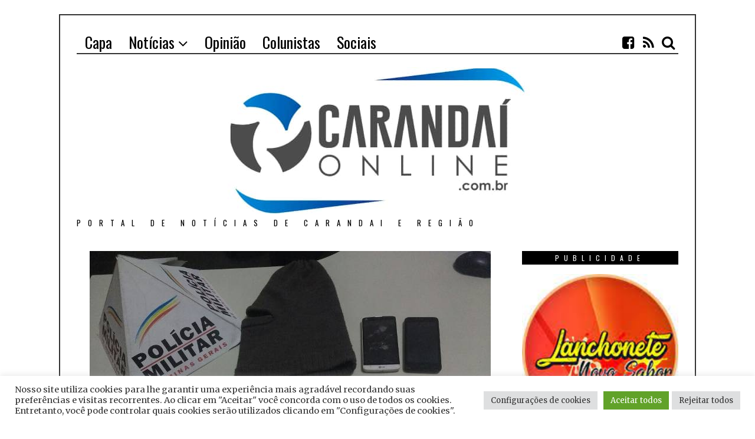

--- FILE ---
content_type: text/html; charset=UTF-8
request_url: https://carandaionline.com.br/pmr-frusta-tentativa-de-assalto-na-br-265/
body_size: 22825
content:
<!DOCTYPE html>
<html lang="pt-BR" class="no-js">
<head>
	<meta charset="UTF-8">
	<meta name="viewport" content="width=device-width, initial-scale=1.0">
	<link rel="profile" href="http://gmpg.org/xfn/11">
	<link rel="pingback" href="https://carandaionline.com.br/xmlrpc.php">
	<!--[if lt IE 9]>
	<script src="https://carandaionline.com.br/wp-content/themes/fox/js/html5.js"></script>
	<![endif]-->
	<script>(function(){document.documentElement.className='js'})();</script>
    
	<title>PMR FRUSTA TENTATIVA DE ASSALTO NA BR 265 &#8211; Carandai Online</title>
<link data-rocket-preload as="style" href="https://fonts.googleapis.com/css?family=Merriweather%3A100%2C200%2C300%2C400%2C500%2C600%2C700%2C900%7COswald%3A100%2C200%2C300%2C400%2C500%2C600%2C700%2C900&#038;display=swap" rel="preload">
<link href="https://fonts.googleapis.com/css?family=Merriweather%3A100%2C200%2C300%2C400%2C500%2C600%2C700%2C900%7COswald%3A100%2C200%2C300%2C400%2C500%2C600%2C700%2C900&#038;display=swap" media="print" onload="this.media=&#039;all&#039;" rel="stylesheet">
<noscript><link rel="stylesheet" href="https://fonts.googleapis.com/css?family=Merriweather%3A100%2C200%2C300%2C400%2C500%2C600%2C700%2C900%7COswald%3A100%2C200%2C300%2C400%2C500%2C600%2C700%2C900&#038;display=swap"></noscript>
<meta name='robots' content='max-image-preview:large' />
	<style>img:is([sizes="auto" i], [sizes^="auto," i]) { contain-intrinsic-size: 3000px 1500px }</style>
	<link rel='dns-prefetch' href='//platform-api.sharethis.com' />
<link rel='dns-prefetch' href='//www.googletagmanager.com' />
<link href='https://fonts.gstatic.com' crossorigin rel='preconnect' />
<link rel="alternate" type="application/rss+xml" title="Feed para Carandai Online &raquo;" href="https://carandaionline.com.br/feed/" />
<link rel="alternate" type="application/rss+xml" title="Feed de comentários para Carandai Online &raquo;" href="https://carandaionline.com.br/comments/feed/" />
<link rel="alternate" type="application/rss+xml" title="Feed de comentários para Carandai Online &raquo; PMR FRUSTA TENTATIVA DE ASSALTO NA BR 265" href="https://carandaionline.com.br/pmr-frusta-tentativa-de-assalto-na-br-265/feed/" />
<link rel='stylesheet' id='wp-block-library-css' href='https://carandaionline.com.br/wp-includes/css/dist/block-library/style.min.css?ver=6.8.3' type='text/css' media='all' />
<style id='classic-theme-styles-inline-css' type='text/css'>
/*! This file is auto-generated */
.wp-block-button__link{color:#fff;background-color:#32373c;border-radius:9999px;box-shadow:none;text-decoration:none;padding:calc(.667em + 2px) calc(1.333em + 2px);font-size:1.125em}.wp-block-file__button{background:#32373c;color:#fff;text-decoration:none}
</style>
<style id='global-styles-inline-css' type='text/css'>
:root{--wp--preset--aspect-ratio--square: 1;--wp--preset--aspect-ratio--4-3: 4/3;--wp--preset--aspect-ratio--3-4: 3/4;--wp--preset--aspect-ratio--3-2: 3/2;--wp--preset--aspect-ratio--2-3: 2/3;--wp--preset--aspect-ratio--16-9: 16/9;--wp--preset--aspect-ratio--9-16: 9/16;--wp--preset--color--black: #000000;--wp--preset--color--cyan-bluish-gray: #abb8c3;--wp--preset--color--white: #ffffff;--wp--preset--color--pale-pink: #f78da7;--wp--preset--color--vivid-red: #cf2e2e;--wp--preset--color--luminous-vivid-orange: #ff6900;--wp--preset--color--luminous-vivid-amber: #fcb900;--wp--preset--color--light-green-cyan: #7bdcb5;--wp--preset--color--vivid-green-cyan: #00d084;--wp--preset--color--pale-cyan-blue: #8ed1fc;--wp--preset--color--vivid-cyan-blue: #0693e3;--wp--preset--color--vivid-purple: #9b51e0;--wp--preset--gradient--vivid-cyan-blue-to-vivid-purple: linear-gradient(135deg,rgba(6,147,227,1) 0%,rgb(155,81,224) 100%);--wp--preset--gradient--light-green-cyan-to-vivid-green-cyan: linear-gradient(135deg,rgb(122,220,180) 0%,rgb(0,208,130) 100%);--wp--preset--gradient--luminous-vivid-amber-to-luminous-vivid-orange: linear-gradient(135deg,rgba(252,185,0,1) 0%,rgba(255,105,0,1) 100%);--wp--preset--gradient--luminous-vivid-orange-to-vivid-red: linear-gradient(135deg,rgba(255,105,0,1) 0%,rgb(207,46,46) 100%);--wp--preset--gradient--very-light-gray-to-cyan-bluish-gray: linear-gradient(135deg,rgb(238,238,238) 0%,rgb(169,184,195) 100%);--wp--preset--gradient--cool-to-warm-spectrum: linear-gradient(135deg,rgb(74,234,220) 0%,rgb(151,120,209) 20%,rgb(207,42,186) 40%,rgb(238,44,130) 60%,rgb(251,105,98) 80%,rgb(254,248,76) 100%);--wp--preset--gradient--blush-light-purple: linear-gradient(135deg,rgb(255,206,236) 0%,rgb(152,150,240) 100%);--wp--preset--gradient--blush-bordeaux: linear-gradient(135deg,rgb(254,205,165) 0%,rgb(254,45,45) 50%,rgb(107,0,62) 100%);--wp--preset--gradient--luminous-dusk: linear-gradient(135deg,rgb(255,203,112) 0%,rgb(199,81,192) 50%,rgb(65,88,208) 100%);--wp--preset--gradient--pale-ocean: linear-gradient(135deg,rgb(255,245,203) 0%,rgb(182,227,212) 50%,rgb(51,167,181) 100%);--wp--preset--gradient--electric-grass: linear-gradient(135deg,rgb(202,248,128) 0%,rgb(113,206,126) 100%);--wp--preset--gradient--midnight: linear-gradient(135deg,rgb(2,3,129) 0%,rgb(40,116,252) 100%);--wp--preset--font-size--small: 13px;--wp--preset--font-size--medium: 20px;--wp--preset--font-size--large: 36px;--wp--preset--font-size--x-large: 42px;--wp--preset--spacing--20: 0.44rem;--wp--preset--spacing--30: 0.67rem;--wp--preset--spacing--40: 1rem;--wp--preset--spacing--50: 1.5rem;--wp--preset--spacing--60: 2.25rem;--wp--preset--spacing--70: 3.38rem;--wp--preset--spacing--80: 5.06rem;--wp--preset--shadow--natural: 6px 6px 9px rgba(0, 0, 0, 0.2);--wp--preset--shadow--deep: 12px 12px 50px rgba(0, 0, 0, 0.4);--wp--preset--shadow--sharp: 6px 6px 0px rgba(0, 0, 0, 0.2);--wp--preset--shadow--outlined: 6px 6px 0px -3px rgba(255, 255, 255, 1), 6px 6px rgba(0, 0, 0, 1);--wp--preset--shadow--crisp: 6px 6px 0px rgba(0, 0, 0, 1);}:where(.is-layout-flex){gap: 0.5em;}:where(.is-layout-grid){gap: 0.5em;}body .is-layout-flex{display: flex;}.is-layout-flex{flex-wrap: wrap;align-items: center;}.is-layout-flex > :is(*, div){margin: 0;}body .is-layout-grid{display: grid;}.is-layout-grid > :is(*, div){margin: 0;}:where(.wp-block-columns.is-layout-flex){gap: 2em;}:where(.wp-block-columns.is-layout-grid){gap: 2em;}:where(.wp-block-post-template.is-layout-flex){gap: 1.25em;}:where(.wp-block-post-template.is-layout-grid){gap: 1.25em;}.has-black-color{color: var(--wp--preset--color--black) !important;}.has-cyan-bluish-gray-color{color: var(--wp--preset--color--cyan-bluish-gray) !important;}.has-white-color{color: var(--wp--preset--color--white) !important;}.has-pale-pink-color{color: var(--wp--preset--color--pale-pink) !important;}.has-vivid-red-color{color: var(--wp--preset--color--vivid-red) !important;}.has-luminous-vivid-orange-color{color: var(--wp--preset--color--luminous-vivid-orange) !important;}.has-luminous-vivid-amber-color{color: var(--wp--preset--color--luminous-vivid-amber) !important;}.has-light-green-cyan-color{color: var(--wp--preset--color--light-green-cyan) !important;}.has-vivid-green-cyan-color{color: var(--wp--preset--color--vivid-green-cyan) !important;}.has-pale-cyan-blue-color{color: var(--wp--preset--color--pale-cyan-blue) !important;}.has-vivid-cyan-blue-color{color: var(--wp--preset--color--vivid-cyan-blue) !important;}.has-vivid-purple-color{color: var(--wp--preset--color--vivid-purple) !important;}.has-black-background-color{background-color: var(--wp--preset--color--black) !important;}.has-cyan-bluish-gray-background-color{background-color: var(--wp--preset--color--cyan-bluish-gray) !important;}.has-white-background-color{background-color: var(--wp--preset--color--white) !important;}.has-pale-pink-background-color{background-color: var(--wp--preset--color--pale-pink) !important;}.has-vivid-red-background-color{background-color: var(--wp--preset--color--vivid-red) !important;}.has-luminous-vivid-orange-background-color{background-color: var(--wp--preset--color--luminous-vivid-orange) !important;}.has-luminous-vivid-amber-background-color{background-color: var(--wp--preset--color--luminous-vivid-amber) !important;}.has-light-green-cyan-background-color{background-color: var(--wp--preset--color--light-green-cyan) !important;}.has-vivid-green-cyan-background-color{background-color: var(--wp--preset--color--vivid-green-cyan) !important;}.has-pale-cyan-blue-background-color{background-color: var(--wp--preset--color--pale-cyan-blue) !important;}.has-vivid-cyan-blue-background-color{background-color: var(--wp--preset--color--vivid-cyan-blue) !important;}.has-vivid-purple-background-color{background-color: var(--wp--preset--color--vivid-purple) !important;}.has-black-border-color{border-color: var(--wp--preset--color--black) !important;}.has-cyan-bluish-gray-border-color{border-color: var(--wp--preset--color--cyan-bluish-gray) !important;}.has-white-border-color{border-color: var(--wp--preset--color--white) !important;}.has-pale-pink-border-color{border-color: var(--wp--preset--color--pale-pink) !important;}.has-vivid-red-border-color{border-color: var(--wp--preset--color--vivid-red) !important;}.has-luminous-vivid-orange-border-color{border-color: var(--wp--preset--color--luminous-vivid-orange) !important;}.has-luminous-vivid-amber-border-color{border-color: var(--wp--preset--color--luminous-vivid-amber) !important;}.has-light-green-cyan-border-color{border-color: var(--wp--preset--color--light-green-cyan) !important;}.has-vivid-green-cyan-border-color{border-color: var(--wp--preset--color--vivid-green-cyan) !important;}.has-pale-cyan-blue-border-color{border-color: var(--wp--preset--color--pale-cyan-blue) !important;}.has-vivid-cyan-blue-border-color{border-color: var(--wp--preset--color--vivid-cyan-blue) !important;}.has-vivid-purple-border-color{border-color: var(--wp--preset--color--vivid-purple) !important;}.has-vivid-cyan-blue-to-vivid-purple-gradient-background{background: var(--wp--preset--gradient--vivid-cyan-blue-to-vivid-purple) !important;}.has-light-green-cyan-to-vivid-green-cyan-gradient-background{background: var(--wp--preset--gradient--light-green-cyan-to-vivid-green-cyan) !important;}.has-luminous-vivid-amber-to-luminous-vivid-orange-gradient-background{background: var(--wp--preset--gradient--luminous-vivid-amber-to-luminous-vivid-orange) !important;}.has-luminous-vivid-orange-to-vivid-red-gradient-background{background: var(--wp--preset--gradient--luminous-vivid-orange-to-vivid-red) !important;}.has-very-light-gray-to-cyan-bluish-gray-gradient-background{background: var(--wp--preset--gradient--very-light-gray-to-cyan-bluish-gray) !important;}.has-cool-to-warm-spectrum-gradient-background{background: var(--wp--preset--gradient--cool-to-warm-spectrum) !important;}.has-blush-light-purple-gradient-background{background: var(--wp--preset--gradient--blush-light-purple) !important;}.has-blush-bordeaux-gradient-background{background: var(--wp--preset--gradient--blush-bordeaux) !important;}.has-luminous-dusk-gradient-background{background: var(--wp--preset--gradient--luminous-dusk) !important;}.has-pale-ocean-gradient-background{background: var(--wp--preset--gradient--pale-ocean) !important;}.has-electric-grass-gradient-background{background: var(--wp--preset--gradient--electric-grass) !important;}.has-midnight-gradient-background{background: var(--wp--preset--gradient--midnight) !important;}.has-small-font-size{font-size: var(--wp--preset--font-size--small) !important;}.has-medium-font-size{font-size: var(--wp--preset--font-size--medium) !important;}.has-large-font-size{font-size: var(--wp--preset--font-size--large) !important;}.has-x-large-font-size{font-size: var(--wp--preset--font-size--x-large) !important;}
:where(.wp-block-post-template.is-layout-flex){gap: 1.25em;}:where(.wp-block-post-template.is-layout-grid){gap: 1.25em;}
:where(.wp-block-columns.is-layout-flex){gap: 2em;}:where(.wp-block-columns.is-layout-grid){gap: 2em;}
:root :where(.wp-block-pullquote){font-size: 1.5em;line-height: 1.6;}
</style>
<link rel='stylesheet' id='cookie-law-info-css' href='https://carandaionline.com.br/wp-content/plugins/cookie-law-info/legacy/public/css/cookie-law-info-public.css?ver=3.3.4' type='text/css' media='all' />
<link rel='stylesheet' id='cookie-law-info-gdpr-css' href='https://carandaionline.com.br/wp-content/plugins/cookie-law-info/legacy/public/css/cookie-law-info-gdpr.css?ver=3.3.4' type='text/css' media='all' />
<link rel='stylesheet' id='wp-polls-css' href='https://carandaionline.com.br/wp-content/plugins/wp-polls/polls-css.css?ver=2.77.3' type='text/css' media='all' />
<style id='wp-polls-inline-css' type='text/css'>
.wp-polls .pollbar {
	margin: 1px;
	font-size: 6px;
	line-height: 8px;
	height: 8px;
	background-image: url('https://carandaionline.com.br/wp-content/plugins/wp-polls/images/default/pollbg.gif');
	border: 1px solid #c8c8c8;
}

</style>
<link rel='stylesheet' id='wpos-slick-style-css' href='https://carandaionline.com.br/wp-content/plugins/wp-responsive-recent-post-slider/assets/css/slick.css?ver=3.6.5' type='text/css' media='all' />
<link rel='stylesheet' id='wppsac-public-style-css' href='https://carandaionline.com.br/wp-content/plugins/wp-responsive-recent-post-slider/assets/css/recent-post-style.css?ver=3.6.5' type='text/css' media='all' />
<link rel='stylesheet' id='awesomefont-css' href='https://carandaionline.com.br/wp-content/themes/fox/css/font-awesome.min.css?ver=4.3' type='text/css' media='all' />
<link rel='stylesheet' id='style-css' href='https://carandaionline.com.br/wp-content/themes/fox/style.css?ver=6.8.3' type='text/css' media='all' />
<link rel='stylesheet' id='wi-responsive-css' href='https://carandaionline.com.br/wp-content/themes/fox/css/responsive.css?ver=6.8.3' type='text/css' media='all' />
<script type="text/javascript" src="https://carandaionline.com.br/wp-includes/js/jquery/jquery.min.js?ver=3.7.1" id="jquery-core-js"></script>
<script type="text/javascript" src="https://carandaionline.com.br/wp-includes/js/jquery/jquery-migrate.min.js?ver=3.4.1" id="jquery-migrate-js"></script>
<script type="text/javascript" id="cookie-law-info-js-extra">
/* <![CDATA[ */
var Cli_Data = {"nn_cookie_ids":[],"cookielist":[],"non_necessary_cookies":[],"ccpaEnabled":"","ccpaRegionBased":"","ccpaBarEnabled":"","strictlyEnabled":["necessary","obligatoire"],"ccpaType":"gdpr","js_blocking":"1","custom_integration":"","triggerDomRefresh":"","secure_cookies":""};
var cli_cookiebar_settings = {"animate_speed_hide":"500","animate_speed_show":"500","background":"#FFF","border":"#b1a6a6c2","border_on":"","button_1_button_colour":"#61a229","button_1_button_hover":"#4e8221","button_1_link_colour":"#fff","button_1_as_button":"1","button_1_new_win":"","button_2_button_colour":"#333","button_2_button_hover":"#292929","button_2_link_colour":"#444","button_2_as_button":"","button_2_hidebar":"","button_3_button_colour":"#dedfe0","button_3_button_hover":"#b2b2b3","button_3_link_colour":"#333333","button_3_as_button":"1","button_3_new_win":"","button_4_button_colour":"#dedfe0","button_4_button_hover":"#b2b2b3","button_4_link_colour":"#333333","button_4_as_button":"1","button_7_button_colour":"#61a229","button_7_button_hover":"#4e8221","button_7_link_colour":"#fff","button_7_as_button":"1","button_7_new_win":"","font_family":"inherit","header_fix":"","notify_animate_hide":"1","notify_animate_show":"","notify_div_id":"#cookie-law-info-bar","notify_position_horizontal":"right","notify_position_vertical":"bottom","scroll_close":"","scroll_close_reload":"","accept_close_reload":"","reject_close_reload":"","showagain_tab":"","showagain_background":"#fff","showagain_border":"#000","showagain_div_id":"#cookie-law-info-again","showagain_x_position":"100px","text":"#333333","show_once_yn":"","show_once":"10000","logging_on":"","as_popup":"","popup_overlay":"1","bar_heading_text":"","cookie_bar_as":"banner","popup_showagain_position":"bottom-right","widget_position":"left"};
var log_object = {"ajax_url":"https:\/\/carandaionline.com.br\/wp-admin\/admin-ajax.php"};
/* ]]> */
</script>
<script type="text/javascript" src="https://carandaionline.com.br/wp-content/plugins/cookie-law-info/legacy/public/js/cookie-law-info-public.js?ver=3.3.4" id="cookie-law-info-js"></script>
<script type="text/javascript" src="https://carandaionline.com.br/wp-content/plugins/useful-banner-manager/scripts.js?ver=6.8.3" id="ubm-scripts-js"></script>
<script type="text/javascript" src="https://carandaionline.com.br/wp-content/plugins/jw-player-7-for-wp/js/jwppp.js?ver=6.8.3" id="jwppp-js"></script>
<script type="text/javascript" id="jwppp-licence-js-extra">
/* <![CDATA[ */
var data = {"licence":""};
/* ]]> */
</script>
<script type="text/javascript" src="https://carandaionline.com.br/wp-content/plugins/jw-player-7-for-wp/js/jwppp-licence.js?ver=6.8.3" id="jwppp-licence-js"></script>
<script type="text/javascript" src="//platform-api.sharethis.com/js/sharethis.js#source=googleanalytics-wordpress#product=ga&amp;property=5d1501e4f67b5200124613b0" id="googleanalytics-platform-sharethis-js"></script>

<!-- Snippet da etiqueta do Google (gtag.js) adicionado pelo Site Kit -->
<!-- Snippet do Google Análises adicionado pelo Site Kit -->
<script type="text/javascript" src="https://www.googletagmanager.com/gtag/js?id=GT-T9WXBXLL" id="google_gtagjs-js" async></script>
<script type="text/javascript" id="google_gtagjs-js-after">
/* <![CDATA[ */
window.dataLayer = window.dataLayer || [];function gtag(){dataLayer.push(arguments);}
gtag("set","linker",{"domains":["carandaionline.com.br"]});
gtag("js", new Date());
gtag("set", "developer_id.dZTNiMT", true);
gtag("config", "GT-T9WXBXLL");
 window._googlesitekit = window._googlesitekit || {}; window._googlesitekit.throttledEvents = []; window._googlesitekit.gtagEvent = (name, data) => { var key = JSON.stringify( { name, data } ); if ( !! window._googlesitekit.throttledEvents[ key ] ) { return; } window._googlesitekit.throttledEvents[ key ] = true; setTimeout( () => { delete window._googlesitekit.throttledEvents[ key ]; }, 5 ); gtag( "event", name, { ...data, event_source: "site-kit" } ); }; 
/* ]]> */
</script>
<link rel="https://api.w.org/" href="https://carandaionline.com.br/wp-json/" /><link rel="alternate" title="JSON" type="application/json" href="https://carandaionline.com.br/wp-json/wp/v2/posts/7813" /><link rel="EditURI" type="application/rsd+xml" title="RSD" href="https://carandaionline.com.br/xmlrpc.php?rsd" />
<meta name="generator" content="WordPress 6.8.3" />
<link rel="canonical" href="https://carandaionline.com.br/pmr-frusta-tentativa-de-assalto-na-br-265/" />
<link rel='shortlink' href='https://carandaionline.com.br/?p=7813' />
<link rel="alternate" title="oEmbed (JSON)" type="application/json+oembed" href="https://carandaionline.com.br/wp-json/oembed/1.0/embed?url=https%3A%2F%2Fcarandaionline.com.br%2Fpmr-frusta-tentativa-de-assalto-na-br-265%2F" />
<link rel="alternate" title="oEmbed (XML)" type="text/xml+oembed" href="https://carandaionline.com.br/wp-json/oembed/1.0/embed?url=https%3A%2F%2Fcarandaionline.com.br%2Fpmr-frusta-tentativa-de-assalto-na-br-265%2F&#038;format=xml" />
<meta name="generator" content="Site Kit by Google 1.160.1" /><meta name="generator" content="performance-lab 3.9.0; plugins: ">
<meta property="og:image" content="https://carandaionline.com.br/wp-content/uploads/2017/07/moto2.jpg"/>
<meta property="og:image:secure_url" content="https://carandaionline.com.br/wp-content/uploads/2017/07/moto2.jpg" />
<style type="text/css">
    
    /* LOGO MARGIN */
        
        
    /* Logo width */
        
    /* footer logo width */
        #footer-logo img {
        width: 400px;
    }
        
    /* content width */
        @media (min-width: 1200px) {
    .container {width:1020px;}#wi-wrapper {max-width:1080px;}
    }
    
    /* sidebar width */
        
    /* ================== FONT FAMILY ==================== */
    body{font-family:Merriweather,sans-serif;}h1, h2, h3, h4, h5, h6, .wp-caption-text,
.gallery-caption, #cboxCurrent, .slide .slide-caption, .title-label span, #toggle-menu span, .no-menu,
#wi-mainnav, .blog-slider .flex-direction-nav a, .slider-more, .big-meta, .post-big .more-link, .more-link span.post-more, .post-share, .masonry-meta, .grid-meta, .readmore, .list-meta, .pagination-inner, .single-date, .single-cats, .page-links-container, .single-tags, .authorbox-nav, .same-author-posts .viewall, .post-navigation .meta-nav, .post-navigation .post-title, .comment-metadata a,
.comment .reply a, .commentlist .fn, .comment-notes,
.logged-in-as, #respond p label,
#respond p .required, #respond #submit, .widget_archive ul,
.widget_nav_menu ul,
.widget_meta ul,
.widget_pages ul,
.widget_recent_entries ul,
.widget_categories ul, a.rsswidget, .widget_rss > ul > li > cite, .widget_recent_comments ul, .tagcloud a, .null-instagram-feed .clear a, .view-count, .wpcf7 p, .wpcf7 .wpcf7-submit, div.wpcf7-response-output, #backtotop span{font-family:Oswald,sans-serif;}#toggle-menu span,.no-menu, #wi-mainnav{font-family:Oswald,sans-serif;}    
    /* ================== FONT SIZE ==================== */
    
    /* ================== SLOGAN LETTER SPACING ==================== */
        
    
    /* ================== COLORS ==================== */
    /* selection color */
        
    /* body text color */
        
    /* primary color */
        
    /* widget title bg color */
        
    /* link color */
        
    /* link hover color */
        
    /* active menu item */
        
    body {
        /* body background color */
                
        /* body background */
                
        /* position */
                
        /* repeat */
                
        /* size */
                
        /* attachment */
            }
    
     /* content bg opacity */
        
    /* CUSTOM CSS */
        
        
</style>
<script>
(function() {
	(function (i, s, o, g, r, a, m) {
		i['GoogleAnalyticsObject'] = r;
		i[r] = i[r] || function () {
				(i[r].q = i[r].q || []).push(arguments)
			}, i[r].l = 1 * new Date();
		a = s.createElement(o),
			m = s.getElementsByTagName(o)[0];
		a.async = 1;
		a.src = g;
		m.parentNode.insertBefore(a, m)
	})(window, document, 'script', 'https://google-analytics.com/analytics.js', 'ga');

	ga('create', 'UA-59474472-2', 'auto');
			ga('send', 'pageview');
	})();
</script>

<!-- Snippet do Gerenciador de Tags do Google adicionado pelo Site Kit -->
<script type="text/javascript">
/* <![CDATA[ */

			( function( w, d, s, l, i ) {
				w[l] = w[l] || [];
				w[l].push( {'gtm.start': new Date().getTime(), event: 'gtm.js'} );
				var f = d.getElementsByTagName( s )[0],
					j = d.createElement( s ), dl = l != 'dataLayer' ? '&l=' + l : '';
				j.async = true;
				j.src = 'https://www.googletagmanager.com/gtm.js?id=' + i + dl;
				f.parentNode.insertBefore( j, f );
			} )( window, document, 'script', 'dataLayer', 'GTM-M6QWTDWP' );
			
/* ]]> */
</script>

<!-- Fim do código do Google Tag Manager adicionado pelo Site Kit -->
<link rel="icon" href="https://carandaionline.com.br/wp-content/uploads/2018/12/favicon-150x150.png" sizes="32x32" />
<link rel="icon" href="https://carandaionline.com.br/wp-content/uploads/2018/12/favicon.png" sizes="192x192" />
<link rel="apple-touch-icon" href="https://carandaionline.com.br/wp-content/uploads/2018/12/favicon.png" />
<meta name="msapplication-TileImage" content="https://carandaionline.com.br/wp-content/uploads/2018/12/favicon.png" />
    <script async src="//
pagead2.googlesyndication.­com/
pagead/js/adsbygoogle.js"></script>
<script>
(adsbygoogle = window.adsbygoogle || []).push({
google_ad_client: "pub-4309594774411379",
enable_page_level_ads: true
});
</script>
<meta name="generator" content="WP Rocket 3.19.1.2" data-wpr-features="wpr_preload_links wpr_desktop" /></head>

<body class="wp-singular post-template-default single single-post postid-7813 single-format-standard wp-theme-fox metaslider-plugin enable-2-columns enable-dropcap has-sidebar sidebar-right disable-hand-lines submenu-light">
    <div data-rocket-location-hash="29ccf98f054896b6f93ec33686d41ce1" id="fb-root"></div>
<script>(function(d, s, id) {
  var js, fjs = d.getElementsByTagName(s)[0];
  if (d.getElementById(id)) return;
  js = d.createElement(s); js.id = id;
  js.src = 'https://connect.facebook.net/pt_BR/sdk.js#xfbml=1&version=v3.2&appId=1661746237409557&autoLogAppEvents=1';
  fjs.parentNode.insertBefore(js, fjs);
}(document, 'script', 'facebook-jssdk'));</script>
<div data-rocket-location-hash="ba836861e296a9dfb6d5f977b3afab04" id="wi-all">

    <div data-rocket-location-hash="e6a1902a446aef8890bcf3e5da393352" id="wi-wrapper">
        
        <div data-rocket-location-hash="a82795646604872ad31f8dbb3c05a993" id="topbar-wrapper">
            <div class="wi-topbar" id="wi-topbar">
                <div class="container">

                    <div class="topbar-inner">

                        
                        <a class="toggle-menu" id="toggle-menu"><i class="fa fa-align-justify"></i> <span>Menu</span></a>

                        <nav id="wi-mainnav" class="navigation-ele wi-mainnav" role="navigation">
                            <div class="menu"><ul id="menu-main" class="menu"><li id="menu-item-336" class="menu-item menu-item-type-custom menu-item-object-custom menu-item-home"><a href="https://carandaionline.com.br"><span>Capa</span></a></li>
<li id="menu-item-11998" class="menu-item menu-item-type-taxonomy menu-item-object-category menu-item-has-children"><a href="https://carandaionline.com.br/category/cidade/"><span>Notícias</span></a>
<ul class="sub-menu">
	<li id="menu-item-7454" class="menu-item menu-item-type-taxonomy menu-item-object-category"><a href="https://carandaionline.com.br/category/cidade/"><span>Cidade</span></a></li>
	<li id="menu-item-7455" class="menu-item menu-item-type-taxonomy menu-item-object-category current-post-ancestor current-menu-parent current-post-parent"><a href="https://carandaionline.com.br/category/regiao/"><span>Região</span></a></li>
	<li id="menu-item-7457" class="menu-item menu-item-type-taxonomy menu-item-object-category"><a href="https://carandaionline.com.br/category/politica/"><span>Política</span></a></li>
</ul>
</li>
<li id="menu-item-11996" class="menu-item menu-item-type-taxonomy menu-item-object-category"><a href="https://carandaionline.com.br/category/opiniao/"><span>Opinião</span></a></li>
<li id="menu-item-7456" class="menu-item menu-item-type-taxonomy menu-item-object-category"><a href="https://carandaionline.com.br/category/colunistas/"><span>Colunistas</span></a></li>
<li id="menu-item-11997" class="menu-item menu-item-type-taxonomy menu-item-object-category"><a href="https://carandaionline.com.br/category/sociais/"><span>Sociais</span></a></li>
</ul></div>                        </nav><!-- #wi-mainnav -->

                        
                                                <div id="header-social" class="social-list">
                            <ul>
                                                <li class="li-facebook-square"><a href="http://facebook.com/carandaionline" target="_blank" rel="alternate" title="Facebook"><i class="fa fa-facebook-square"></i> <span>Facebook</span></a></li>
                            <li class="li-rss"><a href="https://carandaionline.com.br/v2/?feed=rss2" target="_blank" rel="alternate" title="Feed"><i class="fa fa-rss"></i> <span>Feed</span></a></li>
                            <li class="li-search"><a><i class="fa fa-search"></i> <span>Search</span></a></li>
                                    </ul>
                        </div><!-- #header-social -->
                        
                    </div><!-- .topbar-inner -->

                </div><!-- .container -->

            </div><!-- #wi-topbar -->
        </div><!-- #topbar-wrapper -->
        
        <header data-rocket-location-hash="59b6e810bad4dde1632418d5cd4e038b" id="wi-header" class="wi-header">
            
            <div class="container">
                
                                <div class="header-search" id="header-search">
                    <form role="search" method="get" action="https://carandaionline.com.br">
                        <input type="text" name="s" class="s" value="" placeholder="Type & hit enter..." />
                        <button class="submit" role="button" title="Go"><span>Go</span></button>
                    </form>
                </div><!-- .header-search -->
                                
                <div id="logo-area">
                    <div id="wi-logo">
                        <h2>
                            <a href="https://carandaionline.com.br/" rel="home">
                                
                                    <img src="https://carandaionline.com.br/wp-content/uploads/2019/04/logo_carandai.jpg" alt="Logo" />

                                                            </a>
                        </h2>

                    </div><!-- #wi-logo -->
                    
                                        <h3 class="slogan">Portal de Notícias de Carandai e Região</h3>
                                        
                </div><!-- #logo-area -->
            
                <div data-rocket-location-hash="f0129a40c0edc17e3383344d9085602f" class="clearfix"></div>
                
            </div><!-- .container -->
        </header><!-- #wi-header -->
    
        <div data-rocket-location-hash="5120546eae0eeaa7f1344bf45e1a2b37" id="wi-main">

<div class="container">
    
    <div class="content">
        
            
        <main id="primary" class="content-area" role="main">
            
            <figure class="post-thumbnail">
            <img width="681" height="511" src="https://carandaionline.com.br/wp-content/uploads/2017/07/moto2.jpg" class="attachment-full size-full wp-post-image" alt="" decoding="async" fetchpriority="high" srcset="https://carandaionline.com.br/wp-content/uploads/2017/07/moto2.jpg 681w, https://carandaionline.com.br/wp-content/uploads/2017/07/moto2-300x225.jpg 300w" sizes="(max-width: 681px) 100vw, 681px" />    </figure><!-- .post-thumbnail -->

            
            <header class="post-header">
            
                <h1 class="post-title single-title">PMR FRUSTA TENTATIVA DE ASSALTO NA BR 265</h1>

                <div class="post-header-meta">

                                        <span class="meta-time">
                        <time datetime="2017-07-06T10:53:30-02:00">Publicado em 6 de julho de 2017</time>
                    </span><!-- .meta-date -->
                    
                                        <span class="meta-category">
                        em <a href="https://carandaionline.com.br/category/regiao/" rel="category tag">Região</a>                    </span><!-- .meta-category -->
                    
                                        <span class="meta-author">
                        por <a href="https://carandaionline.com.br/author/flavio-co-19/" rel="author">Redação</a>                    </span><!-- .meta-author -->
                    
                </div><!-- .post-header-meta -->

            </header><!-- .post-header -->
            
            <div class="single-body">

                <div class="entry-content">
                    <p><strong> </strong></p>
<p><strong> </strong></p>
<p>Na noite desta Quarta-feira (05) durante patrulhamento preventivo na BR 265, KM 226, em Barroso, equipe da Polícia Militar Rodoviária, percebeu uma atitude suspeita de uma moto com dois ocupantes que seguia pela rodovia Guarnição em patrulhamento pela rodovia BR 265 altura do km 226, e adentravam num posto de gasolina, entretanto, o condutor do veículo motocicleta percebeu a aproximação da viatura, quando realizou uma manobra evasiva pela sua contramão direcional tomando fuga pelo o sentido crescente da rodovia, ou seja, sentido Barroso a São João Del Rei, colocando em risco a vida dos ocupantes da motocicleta bem a como a segurança do tráfego na rodovia .</p>
<p>A guarnição PM então iniciou uma perseguição ao veículo motocicleta que a princípio não obedeceu aos sinais de parada. Durante a perseguição, o condutor passou algum objeto para o passageiro (garupa) e à altura do km 230 os militares abordaram a moto e seus ocupantes.</p>
<p>&nbsp;</p>
<p>Durante busca pessoal, foi localizado na cintura do condutor de 18 anos um revólver calibre. 32 carregado com seis munições intactas. O passageiro da motocicleta tinha 14 anos e trazia consigo uma touca ninja.</p>
<p>A motocicleta estava com a placa adulterada com fita isolante, o que levantou suspeição que os indivíduos iriam praticar um roubo naquele local, porém foram impedidos pela ação rápida da PMR.  O condutor já possui uma passagem por homicídio.</p>
<p>&nbsp;</p>
<p>&nbsp;</p>
<p>&nbsp;</p>
<p>&nbsp;</p>
<p>&nbsp;</p>
<p>&nbsp;</p>
                    <div class="clearfix"></div>

                </div><!-- .entry-content -->

                                    <div class="post-share share-4 single-share">
                        <ul>
                            <li class="li-facebook"><a data-href="https://www.facebook.com/sharer/sharer.php?u=https%3A%2F%2Fcarandaionline.com.br%2Fpmr-frusta-tentativa-de-assalto-na-br-265%2F&p[images][0]=https://carandaionline.com.br/wp-content/uploads/2017/07/moto2.jpg" title="Facebook" class="share"><span>Facebook</span></a></li>
                    <li class="li-twitter"><a data-href="https://twitter.com/intent/tweet?url=https%3A%2F%2Fcarandaionline.com.br%2Fpmr-frusta-tentativa-de-assalto-na-br-265%2F&amp;text=PMR+FRUSTA+TENTATIVA+DE+ASSALTO+NA+BR+265" title="Twitter" class="share"><span>Twitter</span></a></li>
                    <li class="li-google-plus"><a data-href="https://plus.google.com/share?url=https%3A%2F%2Fcarandaionline.com.br%2Fpmr-frusta-tentativa-de-assalto-na-br-265%2F" title="Google+" class="share"><span>Google</span></a></li>
                    <li class="li-pinterest"><a href="javascript:void((function()%7Bvar%20e=document.createElement('script');e.setAttribute('type','text/javascript');e.setAttribute('charset','UTF-8');e.setAttribute('src','http://assets.pinterest.com/js/pinmarklet.js?r='+Math.random()*99999999);document.body.appendChild(e)%7D)());" title="Google+"><span>Pinterest</span></a></li>
                        </ul>
                    </div><!-- .post-share -->
                                    
            </div><!-- .single-body -->

            <div class="clearfix"></div>
            
                                    

                        
                
            

            
                <div class="authorbox" id="authorbox"><div class="authorbox-inner">
                    <div class="author-avatar">
                        <a href="https://carandaionline.com.br/author/flavio-co-19/" rel="author">
                            <img alt='' src='https://secure.gravatar.com/avatar/bcbf90b5d672d2a899e5a31bacd80e5fb7597485f1976b074e022ff21c391652?s=120&#038;d=mm&#038;r=g' srcset='https://secure.gravatar.com/avatar/bcbf90b5d672d2a899e5a31bacd80e5fb7597485f1976b074e022ff21c391652?s=240&#038;d=mm&#038;r=g 2x' class='avatar avatar-120 photo' height='120' width='120' decoding='async'/>                        </a>
                    </div>
                    <div class="authorbox-content">

                        
                                                <nav class="authorbox-nav">
                            <ul>
                                <li class="active"><a data-href="#authorbox-info">Redação</a></li>
                                <li><a data-href="#same-author">Últimos posts</a></li>
                            </ul>
                        </nav><!-- .authorbox-nav -->
                        
                        
                        <div class="authorbox-info authorbox-tab active" id="authorbox-info">
                            
                            <div class="desc">
                                <p></p>
                            </div>
                            <div class="author-social social-list">
                                <ul>
                                                                                                                                                                                                                                                                                                                                                                                                                                                                                                                                                                                                                                                                                                                                                                                                                                                                                                                                                                            </ul>
                                <div class="clearfix"></div>
                            </div><!-- .author-social -->

                        </div><!-- .authorbox-info -->

                        
                        <div class="authorbox-tab" id="same-author">

                                                            <div class="same-author-posts">

                                    <ul class="same-author-list">
                                                                                <li>
                                            <a href="https://carandaionline.com.br/homem-e-atropelado-nas-proximidades-do-trevo-da-delegacia-de-carandai/">Homem é atropelado nas proximidades do trevo da Delegacia de Carandaí</a>
                                        </li>
                                                                                <li>
                                            <a href="https://carandaionline.com.br/bloco-raposao-promete-agitar-carandai-com-muita-folia-e-ouvintes-da-alternativa-podem-faturar-abadas/">Bloco Raposão promete agitar Carandaí com muita folia e ouvintes da Alternativa podem faturar abadás</a>
                                        </li>
                                                                                <li>
                                            <a href="https://carandaionline.com.br/carandai-abre-credenciamento-para-comerciantes-participarem-da-caranfolia-2026/">Carandaí abre credenciamento para comerciantes participarem da Caranfolia 2026</a>
                                        </li>
                                                                                <li>
                                            <a href="https://carandaionline.com.br/30a-semana-espirita-de-carandai-sera-realizada-de-27-a-31-de-janeiro/">30ª Semana Espírita de Carandaí será realizada de 27 a 31 de janeiro</a>
                                        </li>
                                                                            </ul><!-- .related-list -->
                                    <div class="clearfix"></div>
                                    
                                    <a href="https://carandaionline.com.br/author/flavio-co-19/" rel="author" class="viewall">
                                        <span>View all</span>
                                    </a>
                                    
                                </div><!-- .same-author-posts -->	
                                
                        </div><!-- #same-author -->
                    </div><!-- .authorbox-content -->
                    </div><!-- .authorbox-inner -->
                </div><!-- #authorbox -->

            
            
            
<div id="comments" class="comments-area">

	
		
			<div id="respond" class="comment-respond">
		<h3 id="reply-title" class="comment-reply-title">Deixe um comentário <small><a rel="nofollow" id="cancel-comment-reply-link" href="/pmr-frusta-tentativa-de-assalto-na-br-265/#respond" style="display:none;">Cancelar resposta</a></small></h3><form action="https://carandaionline.com.br/wp-comments-post.php" method="post" id="commentform" class="comment-form"><p class="comment-notes">Your email address will not be published.</p><p class="comment-form-comment"><label for="comment">Comentário</label><textarea id="comment" name="comment" cols="45" rows="8" aria-required="true" placeholder="Escreva seu comentário..."></textarea></p><p class="comment-form-author"><label for="author">Name</label> <span class="required">*</span><input id="author" name="author" type="text" value="" size="30" aria-required='true' placeholder="Name *" /></p>
<p class="comment-form-email"><label for="email">Email</label> <span class="required">*</span><input id="email" name="email" type="email" value="" size="30" aria-required='true' placeholder="Email *" /></p>
<p class="comment-form-url"><label for="url">Website</label><input id="url" name="url" type="url" value="" size="30" placeholder="Website" /></p>
<p class="form-submit"><input name="submit" type="submit" id="submit" class="submit" value="Publicar comentário" /> <input type='hidden' name='comment_post_ID' value='7813' id='comment_post_ID' />
<input type='hidden' name='comment_parent' id='comment_parent' value='0' />
</p><p style="display: none;"><input type="hidden" id="akismet_comment_nonce" name="akismet_comment_nonce" value="1dddefab14" /></p><p style="display: none !important;" class="akismet-fields-container" data-prefix="ak_"><label>&#916;<textarea name="ak_hp_textarea" cols="45" rows="8" maxlength="100"></textarea></label><input type="hidden" id="ak_js_1" name="ak_js" value="6"/><script>document.getElementById( "ak_js_1" ).setAttribute( "value", ( new Date() ).getTime() );</script></p></form>	</div><!-- #respond -->
	</div><!-- #comments .comments-area -->
            
        </main><!-- .content-area -->
        
        <div id="secondary" class="secondary">

            <div id="widget-area" class="widget-area" role="complementary">
                        <aside id="ubm-banners-rotation-2" class="widget ubm_rotation_widget"><h3 class="widget-title"><span>Publicidade</span></h3>            <div id="ubm-banners-rotation-2" data-interval="3000" class="ubm_banners_rotation" style="overflow: hidden; width: 300px; height: 250px;">
                            <div id="17_ubm_banner" class="ubm_rotating_banner">
                                    	<img src="https://carandaionline.com.br/wp-content/uploads/useful_banner_manager_banners/17-lanchonete.jpg" width="300" height="250" alt="Lanchonete Novo Sabor" />
                                    </div>
                                <div id="18_ubm_banner" class="ubm_rotating_banner" style="display: none">
                                            <a href="https://hemolab.com.br/" target="_self" rel="dofollow">
                                    	<img src="https://carandaionline.com.br/wp-content/uploads/useful_banner_manager_banners/18-carandaí online.jpg" width="300" height="250" alt="HEMOLAB" />
                                            </a>
                                    </div>
                                <div id="25_ubm_banner" class="ubm_rotating_banner" style="display: none">
                                    	<img src="https://carandaionline.com.br/wp-content/uploads/useful_banner_manager_banners/25-juliele.jpg" width="300" height="250" alt="" />
                                    </div>
                                <div id="22_ubm_banner" class="ubm_rotating_banner" style="display: none">
                                    	<img src="https://carandaionline.com.br/wp-content/uploads/useful_banner_manager_banners/22-SICREDI.jpg" width="300" height="250" alt="" />
                                    </div>
                                <div id="10_ubm_banner" class="ubm_rotating_banner" style="display: none">
                                            <a href="https://player.srvaudio.com.br/player-ssl/9718" target="_blank" rel="dofollow">
                                    	<img src="https://carandaionline.com.br/wp-content/uploads/useful_banner_manager_banners/10-radio.jpg" width="300" height="250" alt="radio" />
                                            </a>
                                    </div>
                                <div id="30_ubm_banner" class="ubm_rotating_banner" style="display: none">
                                    	<img src="https://carandaionline.com.br/wp-content/uploads/useful_banner_manager_banners/30-cn.jpg" width="300" height="250" alt="" />
                                    </div>
                                <div id="24_ubm_banner" class="ubm_rotating_banner" style="display: none">
                                    	<img src="https://carandaionline.com.br/wp-content/uploads/useful_banner_manager_banners/24-preforte.png" width="300" height="250" alt="" />
                                    </div>
                                <div id="11_ubm_banner" class="ubm_rotating_banner" style="display: none">
                                    	<img src="https://carandaionline.com.br/wp-content/uploads/useful_banner_manager_banners/11-santaclara.jpg" width="300" height="250" alt="santaclara" />
                                    </div>
                            </div>
            </aside><aside id="ubm-banners-rotation-3" class="widget ubm_rotation_widget">            <div id="ubm-banners-rotation-3" data-interval="3000" class="ubm_banners_rotation" style="overflow: hidden; width: 300px; height: 250px;">
                            <div id="17_ubm_banner" class="ubm_rotating_banner">
                                    	<img src="https://carandaionline.com.br/wp-content/uploads/useful_banner_manager_banners/17-lanchonete.jpg" width="300" height="250" alt="Lanchonete Novo Sabor" />
                                    </div>
                                <div id="22_ubm_banner" class="ubm_rotating_banner" style="display: none">
                                    	<img src="https://carandaionline.com.br/wp-content/uploads/useful_banner_manager_banners/22-SICREDI.jpg" width="300" height="250" alt="" />
                                    </div>
                                <div id="18_ubm_banner" class="ubm_rotating_banner" style="display: none">
                                            <a href="https://hemolab.com.br/" target="_self" rel="dofollow">
                                    	<img src="https://carandaionline.com.br/wp-content/uploads/useful_banner_manager_banners/18-carandaí online.jpg" width="300" height="250" alt="HEMOLAB" />
                                            </a>
                                    </div>
                                <div id="24_ubm_banner" class="ubm_rotating_banner" style="display: none">
                                    	<img src="https://carandaionline.com.br/wp-content/uploads/useful_banner_manager_banners/24-preforte.png" width="300" height="250" alt="" />
                                    </div>
                                <div id="30_ubm_banner" class="ubm_rotating_banner" style="display: none">
                                    	<img src="https://carandaionline.com.br/wp-content/uploads/useful_banner_manager_banners/30-cn.jpg" width="300" height="250" alt="" />
                                    </div>
                                <div id="25_ubm_banner" class="ubm_rotating_banner" style="display: none">
                                    	<img src="https://carandaionline.com.br/wp-content/uploads/useful_banner_manager_banners/25-juliele.jpg" width="300" height="250" alt="" />
                                    </div>
                                <div id="11_ubm_banner" class="ubm_rotating_banner" style="display: none">
                                    	<img src="https://carandaionline.com.br/wp-content/uploads/useful_banner_manager_banners/11-santaclara.jpg" width="300" height="250" alt="santaclara" />
                                    </div>
                                <div id="10_ubm_banner" class="ubm_rotating_banner" style="display: none">
                                            <a href="https://player.srvaudio.com.br/player-ssl/9718" target="_blank" rel="dofollow">
                                    	<img src="https://carandaionline.com.br/wp-content/uploads/useful_banner_manager_banners/10-radio.jpg" width="300" height="250" alt="radio" />
                                            </a>
                                    </div>
                            </div>
            </aside><aside id="ubm-banners-2" class="widget ubm_widget">        <div class="ubm_banner">
                	<img src="https://carandaionline.com.br/wp-content/uploads/useful_banner_manager_banners/24-preforte.png" alt="" />
                    </div>
                <div class="ubm_banner">
                	<img src="https://carandaionline.com.br/wp-content/uploads/useful_banner_manager_banners/11-santaclara.jpg" alt="santaclara" />
                    </div>
                <div class="ubm_banner">
                	<img src="https://carandaionline.com.br/wp-content/uploads/useful_banner_manager_banners/17-lanchonete.jpg" alt="Lanchonete Novo Sabor" />
                    </div>
                <div class="ubm_banner">
                        <a href="https://player.srvaudio.com.br/player-ssl/9718" target="_blank" rel="dofollow">
                    	<img src="https://carandaionline.com.br/wp-content/uploads/useful_banner_manager_banners/10-radio.jpg" alt="radio" />
                            </a>
                    </div>
                <div class="ubm_banner">
                        <a href="https://hemolab.com.br/" target="_self" rel="dofollow">
                    	<img src="https://carandaionline.com.br/wp-content/uploads/useful_banner_manager_banners/18-carandaí online.jpg" alt="HEMOLAB" />
                            </a>
                    </div>
                <div class="ubm_banner">
                	<img src="https://carandaionline.com.br/wp-content/uploads/useful_banner_manager_banners/25-juliele.jpg" alt="" />
                    </div>
                <div class="ubm_banner">
                	<img src="https://carandaionline.com.br/wp-content/uploads/useful_banner_manager_banners/22-SICREDI.jpg" alt="" />
                    </div>
                <div class="ubm_banner">
                	<img src="https://carandaionline.com.br/wp-content/uploads/useful_banner_manager_banners/30-cn.jpg" alt="" />
                    </div>
        </aside><aside id="custom_html-3" class="widget_text widget widget_custom_html"><div class="textwidget custom-html-widget"><div class="fb-page" data-href="https://facebook.com/carandaionline" data-tabs="timeline" data-width="265" data-height="540" data-small-header="false" data-adapt-container-width="true" data-hide-cover="false" data-show-facepile="true"><blockquote cite="https://facebook.com/carandaionline" class="fb-xfbml-parse-ignore"><a href="https://facebook.com/carandaionline">Carandaionline</a></blockquote></div></div></aside><aside id="text-2" class="widget widget_text"><h3 class="widget-title"><span>Previsão do Tempo</span></h3>			<div class="textwidget"><p><!-- Widget Previsão de Tempo CPTEC/INPE --><iframe src="https://www.cptec.inpe.br/widget/widget.php?p=1320&amp;w=h&amp;c=607065&amp;f=ffffff" width="215px" height="200px" frameborder="0" marginwidth="0" marginheight="0" scrolling="no"></iframe><noscript>Previsão de <a href="https://www.cptec.inpe.br/cidades/tempo/1320">Carandaí/MG</a> oferecido por <a href="http://www.cptec.inpe.br">CPTEC/INPE</a></noscript><!-- Widget Previsão de Tempo CPTEC/INPE --></p>
</div>
		</aside><aside id="categories-3" class="widget widget_categories"><h3 class="widget-title"><span>Categorias</span></h3>
			<ul>
					<li class="cat-item cat-item-22"><a href="https://carandaionline.com.br/category/brasil/">Brasil</a>
</li>
	<li class="cat-item cat-item-2"><a href="https://carandaionline.com.br/category/cidade/">Cidade</a>
</li>
	<li class="cat-item cat-item-28"><a href="https://carandaionline.com.br/category/colunistas/">Colunistas</a>
</li>
	<li class="cat-item cat-item-20"><a href="https://carandaionline.com.br/category/destaque/">Destaques</a>
</li>
	<li class="cat-item cat-item-6"><a href="https://carandaionline.com.br/category/entretenimento/">Entretenimento</a>
</li>
	<li class="cat-item cat-item-3"><a href="https://carandaionline.com.br/category/esportes/">Esportes</a>
</li>
	<li class="cat-item cat-item-21"><a href="https://carandaionline.com.br/category/minas-gerais/">Minas Gerais</a>
</li>
	<li class="cat-item cat-item-24"><a href="https://carandaionline.com.br/category/politica/">Política</a>
</li>
	<li class="cat-item cat-item-4"><a href="https://carandaionline.com.br/category/regiao/">Região</a>
</li>
	<li class="cat-item cat-item-1"><a href="https://carandaionline.com.br/category/sem-categoria/">Sem categoria</a>
</li>
			</ul>

			</aside>
		<aside id="recent-posts-3" class="widget widget_recent_entries">
		<h3 class="widget-title"><span>Últimas notícias</span></h3>
		<ul>
											<li>
					<a href="https://carandaionline.com.br/homem-e-atropelado-nas-proximidades-do-trevo-da-delegacia-de-carandai/">Homem é atropelado nas proximidades do trevo da Delegacia de Carandaí</a>
									</li>
											<li>
					<a href="https://carandaionline.com.br/bloco-raposao-promete-agitar-carandai-com-muita-folia-e-ouvintes-da-alternativa-podem-faturar-abadas/">Bloco Raposão promete agitar Carandaí com muita folia e ouvintes da Alternativa podem faturar abadás</a>
									</li>
											<li>
					<a href="https://carandaionline.com.br/carandai-abre-credenciamento-para-comerciantes-participarem-da-caranfolia-2026/">Carandaí abre credenciamento para comerciantes participarem da Caranfolia 2026</a>
									</li>
											<li>
					<a href="https://carandaionline.com.br/30a-semana-espirita-de-carandai-sera-realizada-de-27-a-31-de-janeiro/">30ª Semana Espírita de Carandaí será realizada de 27 a 31 de janeiro</a>
									</li>
											<li>
					<a href="https://carandaionline.com.br/bloco-perdidao-tem-passagem-garantida-no-caranfolia-e-voce-pode-faturar-abadas-com-a-alternativa-fm/">Bloco Perdidão tem passagem garantida no CaranFolia e você pode faturar abadás com a Alternativa Fm</a>
									</li>
					</ul>

		</aside>                        <div class="gutter-sidebar"></div>
        </div><!-- .widget-area -->
    
</div><!-- #secondary -->        
        <div class="clearfix"></div>
        
    </div><!-- .content -->
</div><!-- .container -->

<nav class="post-nav">
	<div class="container">
		
	<nav class="navigation post-navigation" aria-label="Posts">
		<h2 class="screen-reader-text">Navegação de Post</h2>
		<div class="nav-links"><div class="nav-previous"><a href="https://carandaionline.com.br/bombeiros-realizam-parto-e-salvam-bebe/" rel="prev"><span class="meta-nav" aria-hidden="true"><i class="fa fa-caret-left"></i>Anterior</span> <span class="screen-reader-text">Anterior:</span> <span class="post-title">Bombeiros realizam parto e salvam bebê</span></a></div><div class="nav-next"><a href="https://carandaionline.com.br/policia-civil-prende-suspeito-de-homicidio-de-adolescente-na-zona-rural-de-tiradentes/" rel="next"><span class="meta-nav" aria-hidden="true">Próximo<i class="fa fa-caret-right"></i></span> <span class="screen-reader-text">Próximo:</span> <span class="post-title">Polícia Civil prende suspeito de homicídio de adolescente na zona rural de Tiradentes</span></a></div></div>
	</nav>	</div><!-- .container -->
</nav><!-- .post-nav -->



            <div id="posts-small-wrapper">
                <div class="container">
                    
                    <h3 id="posts-small-heading"><span>Últimas de Região</span></h3>

                    <div id="posts-small">

                    
                        <article id="post-25303" class="post-small small-item post-25303 post type-post status-publish format-standard has-post-thumbnail hentry category-destaque category-regiao"><div class="small-inner">
    
            <figure class="small-thumbnail">
            <a href="https://carandaionline.com.br/show-de-premios-da-santa-casa-anuncia-tres-atracoes-e-promete-noite-especial-para-prados/">                <img width="480" height="384" src="https://carandaionline.com.br/wp-content/uploads/2026/01/Screenshot_20260105-091607.WhatsApp-480x384.png" class="attachment-thumbnail-medium size-thumbnail-medium wp-post-image" alt="" decoding="async" loading="lazy" />            
                            
            </a>        </figure>
            
    <section class="small-body">
            
        <header class="small-header">

            <div class="small-meta">

                <span class="small-date">
                    <time datetime="2026-01-05T10:19:24-02:00" title="5 de janeiro de 2026">5 de janeiro de 2026</time>
                </span>

            </div><!-- .small-meta -->

            <h3 class="small-title"><a href="https://carandaionline.com.br/show-de-premios-da-santa-casa-anuncia-tres-atracoes-e-promete-noite-especial-para-prados/">Show de Prêmios da Santa Casa anuncia três atrações e promete noite especial para Prados</a></h3>

        </header><!-- .small-header -->

        <div class="small-excerpt">
            A Santa Casa de Prados divulgou a programação oficial do seu tradicional        </div>

        <div class="clearfix"></div>
        
    </section><!-- .small-body -->
    
    <div class="clearfix"></div>
    
    </div></article><!-- .post-small -->

                        
                        <article id="post-25137" class="post-small small-item post-25137 post type-post status-publish format-standard has-post-thumbnail hentry category-destaque category-regiao"><div class="small-inner">
    
            <figure class="small-thumbnail">
            <a href="https://carandaionline.com.br/ministerio-publico-ajuiza-acao-para-cobrar-cerca-de-r-2-milhoes-desviados-doscofres-de-capela-nova/">                <img width="480" height="384" src="https://carandaionline.com.br/wp-content/uploads/2025/12/Screenshot_20251204-154244.Google-480x384.png" class="attachment-thumbnail-medium size-thumbnail-medium wp-post-image" alt="" decoding="async" loading="lazy" />            
                            
            </a>        </figure>
            
    <section class="small-body">
            
        <header class="small-header">

            <div class="small-meta">

                <span class="small-date">
                    <time datetime="2025-12-04T16:46:22-02:00" title="4 de dezembro de 2025">4 de dezembro de 2025</time>
                </span>

            </div><!-- .small-meta -->

            <h3 class="small-title"><a href="https://carandaionline.com.br/ministerio-publico-ajuiza-acao-para-cobrar-cerca-de-r-2-milhoes-desviados-doscofres-de-capela-nova/">Ministério Público ajuíza ação para cobrar cerca de R$ 2 milhões desviados doscofres de Capela Nova</a></h3>

        </header><!-- .small-header -->

        <div class="small-excerpt">
            O Ministério Público de Minas Gerais (MPMG) ajuizou uma Ação Civil Pública,        </div>

        <div class="clearfix"></div>
        
    </section><!-- .small-body -->
    
    <div class="clearfix"></div>
    
    </div></article><!-- .post-small -->

                        
                        <article id="post-25124" class="post-small small-item post-25124 post type-post status-publish format-standard has-post-thumbnail hentry category-destaque category-regiao"><div class="small-inner">
    
            <figure class="small-thumbnail">
            <a href="https://carandaionline.com.br/moto-e-roubada-no-bairro-museu-e-dono-pede-ajuda-para-encontrar/">                <img width="480" height="384" src="https://carandaionline.com.br/wp-content/uploads/2025/12/IMG-20251201-WA00031-480x384.jpg" class="attachment-thumbnail-medium size-thumbnail-medium wp-post-image" alt="" decoding="async" loading="lazy" />            
                            
            </a>        </figure>
            
    <section class="small-body">
            
        <header class="small-header">

            <div class="small-meta">

                <span class="small-date">
                    <time datetime="2025-12-01T08:35:17-02:00" title="1 de dezembro de 2025">1 de dezembro de 2025</time>
                </span>

            </div><!-- .small-meta -->

            <h3 class="small-title"><a href="https://carandaionline.com.br/moto-e-roubada-no-bairro-museu-e-dono-pede-ajuda-para-encontrar/">MOTO É ROUBADA NO BAIRRO MUSEU E DONO PEDE AJUDA PARA ENCONTRAR</a></h3>

        </header><!-- .small-header -->

        <div class="small-excerpt">
            Uma motocicleta Yamaha Ténéré 250, ano 2012, de cor azul, foi furtada        </div>

        <div class="clearfix"></div>
        
    </section><!-- .small-body -->
    
    <div class="clearfix"></div>
    
    </div></article><!-- .post-small -->

                        
                        <article id="post-25121" class="post-small small-item post-25121 post type-post status-publish format-standard has-post-thumbnail hentry category-destaque category-regiao"><div class="small-inner">
    
            <figure class="small-thumbnail">
            <a href="https://carandaionline.com.br/acidente-na-040-proximo-a-barbacena-deixa-cinco-pessoas-feridas/">                <img width="480" height="384" src="https://carandaionline.com.br/wp-content/uploads/2025/11/Screenshot_20251130-212102-413-480x384.png" class="attachment-thumbnail-medium size-thumbnail-medium wp-post-image" alt="" decoding="async" loading="lazy" />            
                            
            </a>        </figure>
            
    <section class="small-body">
            
        <header class="small-header">

            <div class="small-meta">

                <span class="small-date">
                    <time datetime="2025-11-30T22:23:52-02:00" title="30 de novembro de 2025">30 de novembro de 2025</time>
                </span>

            </div><!-- .small-meta -->

            <h3 class="small-title"><a href="https://carandaionline.com.br/acidente-na-040-proximo-a-barbacena-deixa-cinco-pessoas-feridas/">Acidente na 040 próximo a Barbacena deixa cinco pessoas feridas</a></h3>

        </header><!-- .small-header -->

        <div class="small-excerpt">
            A EPR Via Mineira registrou, às 18h45 deste domingo (30), uma ocorrência        </div>

        <div class="clearfix"></div>
        
    </section><!-- .small-body -->
    
    <div class="clearfix"></div>
    
    </div></article><!-- .post-small -->

                        
                        <article id="post-24799" class="post-small small-item post-24799 post type-post status-publish format-standard has-post-thumbnail hentry category-destaque category-regiao"><div class="small-inner">
    
            <figure class="small-thumbnail">
            <a href="https://carandaionline.com.br/trafico-de-drogas-posse-ilegal-de-arma-e-violencia-domestica-homem-e-preso-em-cristiano-otoni/">                <img width="480" height="384" src="https://carandaionline.com.br/wp-content/uploads/2025/09/IMG-20250918-WA0102-480x384.jpg" class="attachment-thumbnail-medium size-thumbnail-medium wp-post-image" alt="" decoding="async" loading="lazy" />            
                            
            </a>        </figure>
            
    <section class="small-body">
            
        <header class="small-header">

            <div class="small-meta">

                <span class="small-date">
                    <time datetime="2025-09-18T17:21:31-02:00" title="18 de setembro de 2025">18 de setembro de 2025</time>
                </span>

            </div><!-- .small-meta -->

            <h3 class="small-title"><a href="https://carandaionline.com.br/trafico-de-drogas-posse-ilegal-de-arma-e-violencia-domestica-homem-e-preso-em-cristiano-otoni/">TRÁFICO DE DROGAS, POSSE ILEGAL DE ARMA E VIOLÊNCIA DOMÉSTICA: HOMEM É PRESO EM CRISTIANO OTONI</a></h3>

        </header><!-- .small-header -->

        <div class="small-excerpt">
            Na madrugada da última quarta-feira (17/09), por volta das 4h58, a Polícia        </div>

        <div class="clearfix"></div>
        
    </section><!-- .small-body -->
    
    <div class="clearfix"></div>
    
    </div></article><!-- .post-small -->

                        
                    </div><!-- #posts-small -->
                </div><!-- .container -->
            </div><!-- #posts-small-wrapper -->

        



        </div><!-- #wi-main -->

<footer data-rocket-location-hash="c94d60291b821fb786ab192d02fa0ada" id="wi-footer">
    
        
    <div id="footer-widgets">
        <div class="container">
            <div class="footer-widgets-inner">
                                    
                <div class="footer-col">
                    
                    		<aside id="most-viewed-posts-2" class="widget widget_most_viewed_entries">		<h3 class="widget-title"><span>Populares</span></h3>

        		<div class="wi-popular popular-big">
                        
            <div class="popular-thumbnail-container">
                        <figure class="popular-thumbnail">
            <a href="https://carandaionline.com.br/acidente-deixa-pelo-menos-uma-vitima-fatal-em-loteamento-no-bairro-crespo/">                <img width="480" height="384" src="https://carandaionline.com.br/wp-content/uploads/2019/04/crespo-480x384.jpg" class="attachment-thumbnail-medium size-thumbnail-medium wp-post-image" alt="" decoding="async" loading="lazy" />            
                            
            </a>        </figure>
                    <span class="popular-counter">01</span>
                            </div><!-- .thumbnail-container -->
            
            <h3 class="popular-title"><a href="https://carandaionline.com.br/acidente-deixa-pelo-menos-uma-vitima-fatal-em-loteamento-no-bairro-crespo/">ACIDENTE DEIXA PELO MENOS UMA VÍTIMA FATAL EM LOTEAMENTO NO BAIRRO CRESPO</a></h3>
            
            <div class="popular-content">
                <p>Um acidente deixou pelo menos uma vítima fatal no bairro Crespo na manha deste Sàbado (16) Segundo informações policiais, por &hellip; <a href="https://carandaionline.com.br/acidente-deixa-pelo-menos-uma-vitima-fatal-em-loteamento-no-bairro-crespo/" class="readmore">More</a></p>
            </div><!-- .popular-content -->
            
                
            <div class="popular-thumbnail-container">
                        <figure class="popular-thumbnail">
            <a href="https://carandaionline.com.br/briga-tumulto-e-atropelamento-apos-jogo-do-brasil-em-carandai/">                <img width="480" height="384" src="https://carandaionline.com.br/wp-content/uploads/2019/04/1-8-480x384.jpg" class="attachment-thumbnail-medium size-thumbnail-medium wp-post-image" alt="" decoding="async" loading="lazy" />            
                            
            </a>        </figure>
                    <span class="popular-counter">02</span>
                            </div><!-- .thumbnail-container -->
            
            <h3 class="popular-title"><a href="https://carandaionline.com.br/briga-tumulto-e-atropelamento-apos-jogo-do-brasil-em-carandai/">BRIGA, TUMULTO E ATROPELAMENTO APÓS JOGO DO BRASIL EM CARANDAÍ</a></h3>
            
            <div class="popular-content">
                <p>Uma briga generalizada foi registrada no final da tarde desta Segunda (2) no calçadão em Carandaí e terminou com uma &hellip; <a href="https://carandaionline.com.br/briga-tumulto-e-atropelamento-apos-jogo-do-brasil-em-carandai/" class="readmore">More</a></p>
            </div><!-- .popular-content -->
            
                
            <div class="popular-thumbnail-container">
                        <figure class="popular-thumbnail">
            <a href="https://carandaionline.com.br/tragedia-na-zona-rural-de-carandaicrianca-tem-cabeca-esmagada-por-caminhonete/">                <img width="480" height="384" src="https://carandaionline.com.br/wp-content/uploads/2020/07/1-8-480x384.jpg" class="attachment-thumbnail-medium size-thumbnail-medium wp-post-image" alt="" decoding="async" loading="lazy" />            
                            
            </a>        </figure>
                    <span class="popular-counter">03</span>
                            </div><!-- .thumbnail-container -->
            
            <h3 class="popular-title"><a href="https://carandaionline.com.br/tragedia-na-zona-rural-de-carandaicrianca-tem-cabeca-esmagada-por-caminhonete/">TRAGÉDIA NA ZONA RURAL DE CARANDAÍ:CRIANÇA É ATROPELADA POR CAMINHONETE E MORRE</a></h3>
            
            <div class="popular-content">
                <p>Uma tragédia foi registrada na tarde deste Domingo (5) em uma localidade de zona rural em Carandaí. De acordo com &hellip; <a href="https://carandaionline.com.br/tragedia-na-zona-rural-de-carandaicrianca-tem-cabeca-esmagada-por-caminhonete/" class="readmore">More</a></p>
            </div><!-- .popular-content -->
            
                
            <div class="popular-thumbnail-container">
                        <figure class="popular-thumbnail">
            <a href="https://carandaionline.com.br/motociclista-perda-a-vida-em-acidente-proximo-a-pedra-do-sino/">                <img width="480" height="384" src="https://carandaionline.com.br/wp-content/uploads/2019/04/Sem-título-1-480x384.jpg" class="attachment-thumbnail-medium size-thumbnail-medium wp-post-image" alt="" decoding="async" loading="lazy" />            
                            
            </a>        </figure>
                    <span class="popular-counter">04</span>
                            </div><!-- .thumbnail-container -->
            
            <h3 class="popular-title"><a href="https://carandaionline.com.br/motociclista-perda-a-vida-em-acidente-proximo-a-pedra-do-sino/">MOTOCICLISTA PERDE A VIDA EM ACIDENTE PRÓXIMO A PEDRA DO SINO</a></h3>
            
            <div class="popular-content">
                <p>Um acidente envolvendo uma motocicleta com placa de Belo Horizonte tirou a vida de um motociclista na manhã deste Domingo &hellip; <a href="https://carandaionline.com.br/motociclista-perda-a-vida-em-acidente-proximo-a-pedra-do-sino/" class="readmore">More</a></p>
            </div><!-- .popular-content -->
            
                
            <div class="popular-thumbnail-container">
                        <figure class="popular-thumbnail">
            <a href="https://carandaionline.com.br/trator-tomba-e-lavrador-tem-perna-esmagada-por-maquina-de-moer-cana-em-carandai/">                <img width="480" height="309" src="https://carandaionline.com.br/wp-content/uploads/2019/04/2-2-1-480x309.jpg" class="attachment-thumbnail-medium size-thumbnail-medium wp-post-image" alt="" decoding="async" loading="lazy" />            
                            
            </a>        </figure>
                    <span class="popular-counter">05</span>
                            </div><!-- .thumbnail-container -->
            
            <h3 class="popular-title"><a href="https://carandaionline.com.br/trator-tomba-e-lavrador-tem-perna-esmagada-por-maquina-de-moer-cana-em-carandai/">Trator tomba e lavrador tem perna esmagada por máquina de moer cana em Carandaí</a></h3>
            
            <div class="popular-content">
                <p>Resgate foi difícil e delicado Na tarde desta terça-feira, 28/08, equipes de bombeiros de Conselheiro Lafaiete foram acionados a comparecer &hellip; <a href="https://carandaionline.com.br/trator-tomba-e-lavrador-tem-perna-esmagada-por-maquina-de-moer-cana-em-carandai/" class="readmore">More</a></p>
            </div><!-- .popular-content -->
            
        		
		</div><!-- .wi-popular -->
        

		</aside>		                    
                </div><!-- .footer-col -->

                                    
                <div class="footer-col">
                    
                    
		<aside id="recent-posts-4" class="widget widget_recent_entries">
		<h3 class="widget-title"><span>Posts recentes</span></h3>
		<ul>
											<li>
					<a href="https://carandaionline.com.br/homem-e-atropelado-nas-proximidades-do-trevo-da-delegacia-de-carandai/">Homem é atropelado nas proximidades do trevo da Delegacia de Carandaí</a>
									</li>
											<li>
					<a href="https://carandaionline.com.br/bloco-raposao-promete-agitar-carandai-com-muita-folia-e-ouvintes-da-alternativa-podem-faturar-abadas/">Bloco Raposão promete agitar Carandaí com muita folia e ouvintes da Alternativa podem faturar abadás</a>
									</li>
											<li>
					<a href="https://carandaionline.com.br/carandai-abre-credenciamento-para-comerciantes-participarem-da-caranfolia-2026/">Carandaí abre credenciamento para comerciantes participarem da Caranfolia 2026</a>
									</li>
											<li>
					<a href="https://carandaionline.com.br/30a-semana-espirita-de-carandai-sera-realizada-de-27-a-31-de-janeiro/">30ª Semana Espírita de Carandaí será realizada de 27 a 31 de janeiro</a>
									</li>
											<li>
					<a href="https://carandaionline.com.br/bloco-perdidao-tem-passagem-garantida-no-caranfolia-e-voce-pode-faturar-abadas-com-a-alternativa-fm/">Bloco Perdidão tem passagem garantida no CaranFolia e você pode faturar abadás com a Alternativa Fm</a>
									</li>
					</ul>

		</aside><aside id="ubm-banners-3" class="widget ubm_widget">        <div class="ubm_banner">
                	<img src="https://carandaionline.com.br/wp-content/uploads/useful_banner_manager_banners/17-lanchonete.jpg" alt="Lanchonete Novo Sabor" />
                    </div>
        </aside>                    
                </div><!-- .footer-col -->

                                    
                <div class="footer-col">
                    
                    <aside id="categories-5" class="widget widget_categories"><h3 class="widget-title"><span>Categorias</span></h3>
			<ul>
					<li class="cat-item cat-item-22"><a href="https://carandaionline.com.br/category/brasil/">Brasil</a>
</li>
	<li class="cat-item cat-item-2"><a href="https://carandaionline.com.br/category/cidade/">Cidade</a>
</li>
	<li class="cat-item cat-item-28"><a href="https://carandaionline.com.br/category/colunistas/">Colunistas</a>
</li>
	<li class="cat-item cat-item-20"><a href="https://carandaionline.com.br/category/destaque/">Destaques</a>
</li>
	<li class="cat-item cat-item-6"><a href="https://carandaionline.com.br/category/entretenimento/">Entretenimento</a>
</li>
	<li class="cat-item cat-item-3"><a href="https://carandaionline.com.br/category/esportes/">Esportes</a>
</li>
	<li class="cat-item cat-item-21"><a href="https://carandaionline.com.br/category/minas-gerais/">Minas Gerais</a>
</li>
	<li class="cat-item cat-item-24"><a href="https://carandaionline.com.br/category/politica/">Política</a>
</li>
	<li class="cat-item cat-item-4"><a href="https://carandaionline.com.br/category/regiao/">Região</a>
</li>
	<li class="cat-item cat-item-1"><a href="https://carandaionline.com.br/category/sem-categoria/">Sem categoria</a>
</li>
			</ul>

			</aside>                    
                </div><!-- .footer-col -->

                                    
                <div class="footer-col">
                    
                    <aside id="custom_html-2" class="widget_text widget widget_custom_html"><div class="textwidget custom-html-widget">
<a href="https://player.srvaudio.com.br/player-ssl/9718" target="_blank"><img width="156" height="300" src="https://carandaionline.com.br/wp-content/uploads/2019/04/radio_rodape-156x300.jpg" class="image wp-image-11986  attachment-medium size-medium" alt="" style="max-width: 100%; height: auto;" srcset="https://carandaionline.com.br/wp-content/uploads/2019/04/radio_rodape-156x300.jpg 156w, https://carandaionline.com.br/wp-content/uploads/2019/04/radio_rodape.jpg 250w" sizes="(max-width: 156px) 100vw, 156px"></a></div></aside>                    
                </div><!-- .footer-col -->

                                <div class="clearfix"></div>
                <div class="line line1"></div>
                <div class="line line2"></div>
                <div class="line line3"></div>
            </div><!-- .footer-widgets-inner -->
        </div><!-- .container -->
    </div><!-- #footer-widgets -->
    
    <div id="footer-bottom" role="contentinfo">
        
        <div class="container">
            
                                    <div id="footer-logo">
                <a href="https://carandaionline.com.br/" rel="home">
                    <img src="https://carandaionline.com.br/wp-content/uploads/2019/04/logo_carandai.jpg" alt="Footer logo" />
                </a>
            </div>
            
                        <div id="footer-social" class="social-list">
                <ul>
                                    <li class="li-facebook-square"><a href="http://facebook.com/carandaionline" target="_blank" rel="alternate" title="Facebook"><i class="fa fa-facebook-square"></i> <span>Facebook</span></a></li>
                            <li class="li-rss"><a href="https://carandaionline.com.br/v2/?feed=rss2" target="_blank" rel="alternate" title="Feed"><i class="fa fa-rss"></i> <span>Feed</span></a></li>
                                    </ul>
            </div><!-- #footer-social -->
                        
            
                        <div class="footer-search-container">
                
                <div class="footer-search" id="footer-search">
                    <form action="https://carandaionline.com.br" method="get">

                        <input type="text" name="s" class="s" value="" placeholder="Search..." />
                        <button class="submit" type="submit"><i class="fa fa-search"></i></button>

                    </form><!-- .searchform -->
                </div><!-- #footer-search -->
            </div><!-- .footer-search-container -->

                        
                        <p class="copyright">Todos os direitos reservados ao site carandaionline.com.br</p>
            
        </div><!-- .container -->    
    </div><!-- #footer-bottom --> 
</footer><!-- #wi-footer -->

</div><!-- #wi-wrapper -->

<div class="clearfix"></div>
</div><!-- #wi-all -->

        <!-- 
            Lockers: user tracker for visibility filters
            OnePress, bizpanda.com
        -->
        <script>
            window.__bp_session_timeout = '900';
            window.__bp_session_freezing = 0;
            window.bizpanda||(window.bizpanda={}),window.bizpanda.bp_can_store_localy=function(){return!1},window.bizpanda.bp_ut_get_cookie=function(e){for(var n=e+"=",i=document.cookie.split(";"),o=0;o<i.length;o++){for(var t=i[o];" "==t.charAt(0);)t=t.substring(1);if(0==t.indexOf(n))return decodeURIComponent(t.substring(n.length,t.length))}return!1},window.bizpanda.bp_ut_set_cookie=function(e,n,i){var o=new Date;o.setTime(o.getTime()+24*i*60*60*1e3);var t="expires="+o.toUTCString();document.cookie=e+"="+encodeURIComponent(n)+"; "+t+"; path=/"},window.bizpanda.bp_ut_get_obj=function(e){var n=null;if(!(n=window.bizpanda.bp_can_store_localy()?window.localStorage.getItem("bp_ut_session"):window.bizpanda.bp_ut_get_cookie("bp_ut_session")))return!1;n=(n=n.replace(/\-c\-/g,",")).replace(/\-q\-/g,'"');try{n=JSON.parse(n)}catch(e){return!1}return n.started+1e3*e<(new Date).getTime()&&(n=null),n},window.bizpanda.bp_ut_set_obj=function(e,n){e.started&&window.__bp_session_freezing||(e.started=(new Date).getTime()),(e=JSON.stringify(e))&&(e=(e=e.replace(/\"/g,"-q-")).replace(/\,/g,"-c-")),window.bizpanda.bp_can_store_localy()?window.localStorage.setItem("bp_ut_session",e):window.bizpanda.bp_ut_set_cookie("bp_ut_session",e,5e3)},window.bizpanda.bp_ut_count_pageview=function(){var e=window.bizpanda.bp_ut_get_obj(window.__bp_session_timeout);e||(e={}),e.pageviews||(e.pageviews=0),0===e.pageviews&&(e.referrer=document.referrer,e.landingPage=window.location.href,e.pageviews=0),e.pageviews++,window.bizpanda.bp_ut_set_obj(e)},window.bizpanda.bp_ut_count_locker_pageview=function(){var e=window.bizpanda.bp_ut_get_obj(window.__bp_timeout);e||(e={}),e.lockerPageviews||(e.lockerPageviews=0),e.lockerPageviews++,window.bizpanda.bp_ut_set_obj(e)},window.bizpanda.bp_ut_count_pageview();
        </script>
        <!-- / -->
            <script type="speculationrules">
{"prefetch":[{"source":"document","where":{"and":[{"href_matches":"\/*"},{"not":{"href_matches":["\/wp-*.php","\/wp-admin\/*","\/wp-content\/uploads\/*","\/wp-content\/*","\/wp-content\/plugins\/*","\/wp-content\/themes\/fox\/*","\/*\\?(.+)"]}},{"not":{"selector_matches":"a[rel~=\"nofollow\"]"}},{"not":{"selector_matches":".no-prefetch, .no-prefetch a"}}]},"eagerness":"conservative"}]}
</script>
<!--googleoff: all--><div id="cookie-law-info-bar" data-nosnippet="true"><span><div class="cli-bar-container cli-style-v2"><div class="cli-bar-message">Nosso site utiliza cookies para lhe garantir uma experiência mais agradável recordando suas preferências e visitas recorrentes. Ao clicar em "Aceitar" você concorda com o uso de todos os cookies. Entretanto, você pode controlar quais cookies serão utilizados clicando em "Configurações de cookies".</div><div class="cli-bar-btn_container"><a role='button' class="medium cli-plugin-button cli-plugin-main-button cli_settings_button" style="margin:0px 5px 0px 0px">Configurações de cookies</a><a id="wt-cli-accept-all-btn" role='button' data-cli_action="accept_all" class="wt-cli-element medium cli-plugin-button wt-cli-accept-all-btn cookie_action_close_header cli_action_button">Aceitar todos</a><a role='button' id="cookie_action_close_header_reject" class="medium cli-plugin-button cli-plugin-main-button cookie_action_close_header_reject cli_action_button wt-cli-reject-btn" data-cli_action="reject">Rejeitar todos</a></div></div></span></div><div id="cookie-law-info-again" data-nosnippet="true"><span id="cookie_hdr_showagain">Manage consent</span></div><div class="cli-modal" data-nosnippet="true" id="cliSettingsPopup" tabindex="-1" role="dialog" aria-labelledby="cliSettingsPopup" aria-hidden="true">
  <div class="cli-modal-dialog" role="document">
	<div class="cli-modal-content cli-bar-popup">
		  <button type="button" class="cli-modal-close" id="cliModalClose">
			<svg class="" viewBox="0 0 24 24"><path d="M19 6.41l-1.41-1.41-5.59 5.59-5.59-5.59-1.41 1.41 5.59 5.59-5.59 5.59 1.41 1.41 5.59-5.59 5.59 5.59 1.41-1.41-5.59-5.59z"></path><path d="M0 0h24v24h-24z" fill="none"></path></svg>
			<span class="wt-cli-sr-only">Fechar</span>
		  </button>
		  <div class="cli-modal-body">
			<div class="cli-container-fluid cli-tab-container">
	<div class="cli-row">
		<div class="cli-col-12 cli-align-items-stretch cli-px-0">
			<div class="cli-privacy-overview">
				<h4>Privacy Overview</h4>				<div class="cli-privacy-content">
					<div class="cli-privacy-content-text">This website uses cookies to improve your experience while you navigate through the website. Out of these, the cookies that are categorized as necessary are stored on your browser as they are essential for the working of basic functionalities of the website. We also use third-party cookies that help us analyze and understand how you use this website. These cookies will be stored in your browser only with your consent. You also have the option to opt-out of these cookies. But opting out of some of these cookies may affect your browsing experience.</div>
				</div>
				<a class="cli-privacy-readmore" aria-label="Mostrar mais" role="button" data-readmore-text="Mostrar mais" data-readless-text="Mostrar menos"></a>			</div>
		</div>
		<div class="cli-col-12 cli-align-items-stretch cli-px-0 cli-tab-section-container">
												<div class="cli-tab-section">
						<div class="cli-tab-header">
							<a role="button" tabindex="0" class="cli-nav-link cli-settings-mobile" data-target="necessary" data-toggle="cli-toggle-tab">
								Necessary							</a>
															<div class="wt-cli-necessary-checkbox">
									<input type="checkbox" class="cli-user-preference-checkbox"  id="wt-cli-checkbox-necessary" data-id="checkbox-necessary" checked="checked"  />
									<label class="form-check-label" for="wt-cli-checkbox-necessary">Necessary</label>
								</div>
								<span class="cli-necessary-caption">Sempre ativado</span>
													</div>
						<div class="cli-tab-content">
							<div class="cli-tab-pane cli-fade" data-id="necessary">
								<div class="wt-cli-cookie-description">
									Necessary cookies are absolutely essential for the website to function properly. These cookies ensure basic functionalities and security features of the website, anonymously.
<table class="cookielawinfo-row-cat-table cookielawinfo-winter"><thead><tr><th class="cookielawinfo-column-1">Cookie</th><th class="cookielawinfo-column-3">Duração</th><th class="cookielawinfo-column-4">Descrição</th></tr></thead><tbody><tr class="cookielawinfo-row"><td class="cookielawinfo-column-1">cookielawinfo-checkbox-analytics</td><td class="cookielawinfo-column-3">11 months</td><td class="cookielawinfo-column-4">This cookie is set by GDPR Cookie Consent plugin. The cookie is used to store the user consent for the cookies in the category "Analytics".</td></tr><tr class="cookielawinfo-row"><td class="cookielawinfo-column-1">cookielawinfo-checkbox-functional</td><td class="cookielawinfo-column-3">11 months</td><td class="cookielawinfo-column-4">The cookie is set by GDPR cookie consent to record the user consent for the cookies in the category "Functional".</td></tr><tr class="cookielawinfo-row"><td class="cookielawinfo-column-1">cookielawinfo-checkbox-necessary</td><td class="cookielawinfo-column-3">11 months</td><td class="cookielawinfo-column-4">This cookie is set by GDPR Cookie Consent plugin. The cookies is used to store the user consent for the cookies in the category "Necessary".</td></tr><tr class="cookielawinfo-row"><td class="cookielawinfo-column-1">cookielawinfo-checkbox-others</td><td class="cookielawinfo-column-3">11 months</td><td class="cookielawinfo-column-4">This cookie is set by GDPR Cookie Consent plugin. The cookie is used to store the user consent for the cookies in the category "Other.</td></tr><tr class="cookielawinfo-row"><td class="cookielawinfo-column-1">cookielawinfo-checkbox-performance</td><td class="cookielawinfo-column-3">11 months</td><td class="cookielawinfo-column-4">This cookie is set by GDPR Cookie Consent plugin. The cookie is used to store the user consent for the cookies in the category "Performance".</td></tr><tr class="cookielawinfo-row"><td class="cookielawinfo-column-1">viewed_cookie_policy</td><td class="cookielawinfo-column-3">11 months</td><td class="cookielawinfo-column-4">The cookie is set by the GDPR Cookie Consent plugin and is used to store whether or not user has consented to the use of cookies. It does not store any personal data.</td></tr></tbody></table>								</div>
							</div>
						</div>
					</div>
																	<div class="cli-tab-section">
						<div class="cli-tab-header">
							<a role="button" tabindex="0" class="cli-nav-link cli-settings-mobile" data-target="functional" data-toggle="cli-toggle-tab">
								Functional							</a>
															<div class="cli-switch">
									<input type="checkbox" id="wt-cli-checkbox-functional" class="cli-user-preference-checkbox"  data-id="checkbox-functional" />
									<label for="wt-cli-checkbox-functional" class="cli-slider" data-cli-enable="Ativado" data-cli-disable="Desativado"><span class="wt-cli-sr-only">Functional</span></label>
								</div>
													</div>
						<div class="cli-tab-content">
							<div class="cli-tab-pane cli-fade" data-id="functional">
								<div class="wt-cli-cookie-description">
									Functional cookies help to perform certain functionalities like sharing the content of the website on social media platforms, collect feedbacks, and other third-party features.
								</div>
							</div>
						</div>
					</div>
																	<div class="cli-tab-section">
						<div class="cli-tab-header">
							<a role="button" tabindex="0" class="cli-nav-link cli-settings-mobile" data-target="performance" data-toggle="cli-toggle-tab">
								Performance							</a>
															<div class="cli-switch">
									<input type="checkbox" id="wt-cli-checkbox-performance" class="cli-user-preference-checkbox"  data-id="checkbox-performance" />
									<label for="wt-cli-checkbox-performance" class="cli-slider" data-cli-enable="Ativado" data-cli-disable="Desativado"><span class="wt-cli-sr-only">Performance</span></label>
								</div>
													</div>
						<div class="cli-tab-content">
							<div class="cli-tab-pane cli-fade" data-id="performance">
								<div class="wt-cli-cookie-description">
									Performance cookies are used to understand and analyze the key performance indexes of the website which helps in delivering a better user experience for the visitors.
								</div>
							</div>
						</div>
					</div>
																	<div class="cli-tab-section">
						<div class="cli-tab-header">
							<a role="button" tabindex="0" class="cli-nav-link cli-settings-mobile" data-target="analytics" data-toggle="cli-toggle-tab">
								Analytics							</a>
															<div class="cli-switch">
									<input type="checkbox" id="wt-cli-checkbox-analytics" class="cli-user-preference-checkbox"  data-id="checkbox-analytics" />
									<label for="wt-cli-checkbox-analytics" class="cli-slider" data-cli-enable="Ativado" data-cli-disable="Desativado"><span class="wt-cli-sr-only">Analytics</span></label>
								</div>
													</div>
						<div class="cli-tab-content">
							<div class="cli-tab-pane cli-fade" data-id="analytics">
								<div class="wt-cli-cookie-description">
									Analytical cookies are used to understand how visitors interact with the website. These cookies help provide information on metrics the number of visitors, bounce rate, traffic source, etc.
								</div>
							</div>
						</div>
					</div>
																	<div class="cli-tab-section">
						<div class="cli-tab-header">
							<a role="button" tabindex="0" class="cli-nav-link cli-settings-mobile" data-target="advertisement" data-toggle="cli-toggle-tab">
								Advertisement							</a>
															<div class="cli-switch">
									<input type="checkbox" id="wt-cli-checkbox-advertisement" class="cli-user-preference-checkbox"  data-id="checkbox-advertisement" />
									<label for="wt-cli-checkbox-advertisement" class="cli-slider" data-cli-enable="Ativado" data-cli-disable="Desativado"><span class="wt-cli-sr-only">Advertisement</span></label>
								</div>
													</div>
						<div class="cli-tab-content">
							<div class="cli-tab-pane cli-fade" data-id="advertisement">
								<div class="wt-cli-cookie-description">
									Advertisement cookies are used to provide visitors with relevant ads and marketing campaigns. These cookies track visitors across websites and collect information to provide customized ads.
								</div>
							</div>
						</div>
					</div>
																	<div class="cli-tab-section">
						<div class="cli-tab-header">
							<a role="button" tabindex="0" class="cli-nav-link cli-settings-mobile" data-target="others" data-toggle="cli-toggle-tab">
								Others							</a>
															<div class="cli-switch">
									<input type="checkbox" id="wt-cli-checkbox-others" class="cli-user-preference-checkbox"  data-id="checkbox-others" />
									<label for="wt-cli-checkbox-others" class="cli-slider" data-cli-enable="Ativado" data-cli-disable="Desativado"><span class="wt-cli-sr-only">Others</span></label>
								</div>
													</div>
						<div class="cli-tab-content">
							<div class="cli-tab-pane cli-fade" data-id="others">
								<div class="wt-cli-cookie-description">
									Other uncategorized cookies are those that are being analyzed and have not been classified into a category as yet.
								</div>
							</div>
						</div>
					</div>
										</div>
	</div>
</div>
		  </div>
		  <div class="cli-modal-footer">
			<div class="wt-cli-element cli-container-fluid cli-tab-container">
				<div class="cli-row">
					<div class="cli-col-12 cli-align-items-stretch cli-px-0">
						<div class="cli-tab-footer wt-cli-privacy-overview-actions">
						
															<a id="wt-cli-privacy-save-btn" role="button" tabindex="0" data-cli-action="accept" class="wt-cli-privacy-btn cli_setting_save_button wt-cli-privacy-accept-btn cli-btn">SALVAR E ACEITAR</a>
													</div>
						
					</div>
				</div>
			</div>
		</div>
	</div>
  </div>
</div>
<div data-rocket-location-hash="79966eb1feae7497261e26fa757919a1" class="cli-modal-backdrop cli-fade cli-settings-overlay"></div>
<div data-rocket-location-hash="8202117e2b044c4659c14be121bd0f3c" class="cli-modal-backdrop cli-fade cli-popupbar-overlay"></div>
<!--googleon: all-->    <div data-rocket-location-hash="07685d062d71a26bc3c2a74a7ad5f9fb" id="backtotop" class="backtotop">
        <span class="go">Ir para</span>
        <span class="top">Topo</span>
    </div><!-- #backtotop -->
		<!-- Snippet do Gerenciador de Etiqueta do Google (noscript) adicionado pelo Site Kit -->
		<noscript>
			<iframe src="https://www.googletagmanager.com/ns.html?id=GTM-M6QWTDWP" height="0" width="0" style="display:none;visibility:hidden"></iframe>
		</noscript>
		<!-- Fim do código do Google Tag Manager  (noscript) adicionado pelo Site Kit -->
		<link rel='stylesheet' id='cookie-law-info-table-css' href='https://carandaionline.com.br/wp-content/plugins/cookie-law-info/legacy/public/css/cookie-law-info-table.css?ver=3.3.4' type='text/css' media='all' />
<script type="text/javascript" id="wp-polls-js-extra">
/* <![CDATA[ */
var pollsL10n = {"ajax_url":"https:\/\/carandaionline.com.br\/wp-admin\/admin-ajax.php","text_wait":"Seu \u00faltimo pedido ainda est\u00e1 sendo processada. Por favor espere um pouco...","text_valid":"Por favor, escolha uma resposta v\u00e1lida.","text_multiple":"N\u00famero m\u00e1ximo de op\u00e7\u00f5es permitidas:","show_loading":"1","show_fading":"1"};
/* ]]> */
</script>
<script type="text/javascript" src="https://carandaionline.com.br/wp-content/plugins/wp-polls/polls-js.js?ver=2.77.3" id="wp-polls-js"></script>
<script type="text/javascript" id="rocket-browser-checker-js-after">
/* <![CDATA[ */
"use strict";var _createClass=function(){function defineProperties(target,props){for(var i=0;i<props.length;i++){var descriptor=props[i];descriptor.enumerable=descriptor.enumerable||!1,descriptor.configurable=!0,"value"in descriptor&&(descriptor.writable=!0),Object.defineProperty(target,descriptor.key,descriptor)}}return function(Constructor,protoProps,staticProps){return protoProps&&defineProperties(Constructor.prototype,protoProps),staticProps&&defineProperties(Constructor,staticProps),Constructor}}();function _classCallCheck(instance,Constructor){if(!(instance instanceof Constructor))throw new TypeError("Cannot call a class as a function")}var RocketBrowserCompatibilityChecker=function(){function RocketBrowserCompatibilityChecker(options){_classCallCheck(this,RocketBrowserCompatibilityChecker),this.passiveSupported=!1,this._checkPassiveOption(this),this.options=!!this.passiveSupported&&options}return _createClass(RocketBrowserCompatibilityChecker,[{key:"_checkPassiveOption",value:function(self){try{var options={get passive(){return!(self.passiveSupported=!0)}};window.addEventListener("test",null,options),window.removeEventListener("test",null,options)}catch(err){self.passiveSupported=!1}}},{key:"initRequestIdleCallback",value:function(){!1 in window&&(window.requestIdleCallback=function(cb){var start=Date.now();return setTimeout(function(){cb({didTimeout:!1,timeRemaining:function(){return Math.max(0,50-(Date.now()-start))}})},1)}),!1 in window&&(window.cancelIdleCallback=function(id){return clearTimeout(id)})}},{key:"isDataSaverModeOn",value:function(){return"connection"in navigator&&!0===navigator.connection.saveData}},{key:"supportsLinkPrefetch",value:function(){var elem=document.createElement("link");return elem.relList&&elem.relList.supports&&elem.relList.supports("prefetch")&&window.IntersectionObserver&&"isIntersecting"in IntersectionObserverEntry.prototype}},{key:"isSlowConnection",value:function(){return"connection"in navigator&&"effectiveType"in navigator.connection&&("2g"===navigator.connection.effectiveType||"slow-2g"===navigator.connection.effectiveType)}}]),RocketBrowserCompatibilityChecker}();
/* ]]> */
</script>
<script type="text/javascript" id="rocket-preload-links-js-extra">
/* <![CDATA[ */
var RocketPreloadLinksConfig = {"excludeUris":"\/(?:.+\/)?feed(?:\/(?:.+\/?)?)?$|\/(?:.+\/)?embed\/|\/(index.php\/)?(.*)wp-json(\/.*|$)|\/refer\/|\/go\/|\/recommend\/|\/recommends\/","usesTrailingSlash":"1","imageExt":"jpg|jpeg|gif|png|tiff|bmp|webp|avif|pdf|doc|docx|xls|xlsx|php","fileExt":"jpg|jpeg|gif|png|tiff|bmp|webp|avif|pdf|doc|docx|xls|xlsx|php|html|htm","siteUrl":"https:\/\/carandaionline.com.br","onHoverDelay":"100","rateThrottle":"3"};
/* ]]> */
</script>
<script type="text/javascript" id="rocket-preload-links-js-after">
/* <![CDATA[ */
(function() {
"use strict";var r="function"==typeof Symbol&&"symbol"==typeof Symbol.iterator?function(e){return typeof e}:function(e){return e&&"function"==typeof Symbol&&e.constructor===Symbol&&e!==Symbol.prototype?"symbol":typeof e},e=function(){function i(e,t){for(var n=0;n<t.length;n++){var i=t[n];i.enumerable=i.enumerable||!1,i.configurable=!0,"value"in i&&(i.writable=!0),Object.defineProperty(e,i.key,i)}}return function(e,t,n){return t&&i(e.prototype,t),n&&i(e,n),e}}();function i(e,t){if(!(e instanceof t))throw new TypeError("Cannot call a class as a function")}var t=function(){function n(e,t){i(this,n),this.browser=e,this.config=t,this.options=this.browser.options,this.prefetched=new Set,this.eventTime=null,this.threshold=1111,this.numOnHover=0}return e(n,[{key:"init",value:function(){!this.browser.supportsLinkPrefetch()||this.browser.isDataSaverModeOn()||this.browser.isSlowConnection()||(this.regex={excludeUris:RegExp(this.config.excludeUris,"i"),images:RegExp(".("+this.config.imageExt+")$","i"),fileExt:RegExp(".("+this.config.fileExt+")$","i")},this._initListeners(this))}},{key:"_initListeners",value:function(e){-1<this.config.onHoverDelay&&document.addEventListener("mouseover",e.listener.bind(e),e.listenerOptions),document.addEventListener("mousedown",e.listener.bind(e),e.listenerOptions),document.addEventListener("touchstart",e.listener.bind(e),e.listenerOptions)}},{key:"listener",value:function(e){var t=e.target.closest("a"),n=this._prepareUrl(t);if(null!==n)switch(e.type){case"mousedown":case"touchstart":this._addPrefetchLink(n);break;case"mouseover":this._earlyPrefetch(t,n,"mouseout")}}},{key:"_earlyPrefetch",value:function(t,e,n){var i=this,r=setTimeout(function(){if(r=null,0===i.numOnHover)setTimeout(function(){return i.numOnHover=0},1e3);else if(i.numOnHover>i.config.rateThrottle)return;i.numOnHover++,i._addPrefetchLink(e)},this.config.onHoverDelay);t.addEventListener(n,function e(){t.removeEventListener(n,e,{passive:!0}),null!==r&&(clearTimeout(r),r=null)},{passive:!0})}},{key:"_addPrefetchLink",value:function(i){return this.prefetched.add(i.href),new Promise(function(e,t){var n=document.createElement("link");n.rel="prefetch",n.href=i.href,n.onload=e,n.onerror=t,document.head.appendChild(n)}).catch(function(){})}},{key:"_prepareUrl",value:function(e){if(null===e||"object"!==(void 0===e?"undefined":r(e))||!1 in e||-1===["http:","https:"].indexOf(e.protocol))return null;var t=e.href.substring(0,this.config.siteUrl.length),n=this._getPathname(e.href,t),i={original:e.href,protocol:e.protocol,origin:t,pathname:n,href:t+n};return this._isLinkOk(i)?i:null}},{key:"_getPathname",value:function(e,t){var n=t?e.substring(this.config.siteUrl.length):e;return n.startsWith("/")||(n="/"+n),this._shouldAddTrailingSlash(n)?n+"/":n}},{key:"_shouldAddTrailingSlash",value:function(e){return this.config.usesTrailingSlash&&!e.endsWith("/")&&!this.regex.fileExt.test(e)}},{key:"_isLinkOk",value:function(e){return null!==e&&"object"===(void 0===e?"undefined":r(e))&&(!this.prefetched.has(e.href)&&e.origin===this.config.siteUrl&&-1===e.href.indexOf("?")&&-1===e.href.indexOf("#")&&!this.regex.excludeUris.test(e.href)&&!this.regex.images.test(e.href))}}],[{key:"run",value:function(){"undefined"!=typeof RocketPreloadLinksConfig&&new n(new RocketBrowserCompatibilityChecker({capture:!0,passive:!0}),RocketPreloadLinksConfig).init()}}]),n}();t.run();
}());
/* ]]> */
</script>
<script type="text/javascript" src="https://carandaionline.com.br/wp-includes/js/comment-reply.min.js?ver=6.8.3" id="comment-reply-js" async="async" data-wp-strategy="async"></script>
<script type="text/javascript" src="https://carandaionline.com.br/wp-content/themes/fox/js/jquery.easing.1.3.js?ver=1.3" id="wi-easing-js"></script>
<script type="text/javascript" src="https://carandaionline.com.br/wp-content/themes/fox/js/jquery.inview.min.js?ver=1.0" id="wi-inview-js"></script>
<script type="text/javascript" src="https://carandaionline.com.br/wp-content/themes/fox/js/jquery.retina.min.js?ver=1.0" id="wi-retina-js"></script>
<script type="text/javascript" src="https://carandaionline.com.br/wp-content/themes/fox/js/jquery.fitvids.js?ver=1.0" id="wi-fitvids-js"></script>
<script type="text/javascript" src="https://carandaionline.com.br/wp-content/themes/fox/js/matchMedia.js?ver=2012" id="wi-matchmedia-js"></script>
<script type="text/javascript" src="https://carandaionline.com.br/wp-content/themes/fox/js/jquery.colorbox-min.js?ver=1.6" id="wi-colorbox-js"></script>
<script type="text/javascript" src="https://carandaionline.com.br/wp-content/themes/fox/js/imagesloaded.pkgd.min.js?ver=3.1.8" id="wi-imagesloaded-js"></script>
<script type="text/javascript" src="https://carandaionline.com.br/wp-content/themes/fox/js/masonry.pkgd.min.js?ver=3.2.2" id="wi-masonry-js"></script>
<script type="text/javascript" src="https://carandaionline.com.br/wp-content/themes/fox/js/jquery.flexslider-min.js?ver=2.4" id="wi-flexslider-js"></script>
<script type="text/javascript" src="https://carandaionline.com.br/wp-content/themes/fox/js/slick.min.js?ver=1.4.1" id="wi-slick-js"></script>
<script type="text/javascript" src="https://carandaionline.com.br/wp-content/themes/fox/js/main.js?ver=1.0" id="wi-main-js"></script>
<script defer type="text/javascript" src="https://carandaionline.com.br/wp-content/plugins/akismet/_inc/akismet-frontend.js?ver=1755781278" id="akismet-frontend-js"></script>
<script data-cfasync="false" type="text/javascript" id="clever-core">
/* <![CDATA[ */
    (function (document, window) {
        var a, c = document.createElement("script"), f = window.frameElement;

        c.id = "CleverCoreLoader86239";
        c.src = "https://scripts.cleverwebserver.com/182476e35a1a07ef4e8893dad5bddfd1.js";

        c.async = !0;
        c.type = "text/javascript";
        c.setAttribute("data-target", window.name || (f && f.getAttribute("id")));
        c.setAttribute("data-callback", "put-your-callback-function-here");
        c.setAttribute("data-callback-url-click", "put-your-click-macro-here");
        c.setAttribute("data-callback-url-view", "put-your-view-macro-here");
        

        try {
            a = parent.document.getElementsByTagName("script")[0] || document.getElementsByTagName("script")[0];
        } catch (e) {
            a = !1;
        }

        a || (a = document.getElementsByTagName("head")[0] || document.getElementsByTagName("body")[0]);
        a.parentNode.insertBefore(c, a);
    })(document, window);
/* ]]> */
</script>

<script>var rocket_beacon_data = {"ajax_url":"https:\/\/carandaionline.com.br\/wp-admin\/admin-ajax.php","nonce":"56b3648412","url":"https:\/\/carandaionline.com.br\/pmr-frusta-tentativa-de-assalto-na-br-265","is_mobile":false,"width_threshold":1600,"height_threshold":700,"delay":500,"debug":null,"status":{"atf":true,"lrc":true,"preconnect_external_domain":true},"elements":"img, video, picture, p, main, div, li, svg, section, header, span","lrc_threshold":1800,"preconnect_external_domain_elements":["link","script","iframe"],"preconnect_external_domain_exclusions":["static.cloudflareinsights.com","rel=\"profile\"","rel=\"preconnect\"","rel=\"dns-prefetch\"","rel=\"icon\""]}</script><script data-name="wpr-wpr-beacon" src='https://carandaionline.com.br/wp-content/plugins/wp-rocket/assets/js/wpr-beacon.min.js' async></script></body>
</html>
<!-- This website is like a Rocket, isn't it? Performance optimized by WP Rocket. Learn more: https://wp-rocket.me - Debug: cached@1768867950 -->

--- FILE ---
content_type: text/html; charset=utf-8
request_url: https://www.google.com/recaptcha/api2/aframe
body_size: 264
content:
<!DOCTYPE HTML><html><head><meta http-equiv="content-type" content="text/html; charset=UTF-8"></head><body><script nonce="g2lln21hL09VK1rFiXz6lw">/** Anti-fraud and anti-abuse applications only. See google.com/recaptcha */ try{var clients={'sodar':'https://pagead2.googlesyndication.com/pagead/sodar?'};window.addEventListener("message",function(a){try{if(a.source===window.parent){var b=JSON.parse(a.data);var c=clients[b['id']];if(c){var d=document.createElement('img');d.src=c+b['params']+'&rc='+(localStorage.getItem("rc::a")?sessionStorage.getItem("rc::b"):"");window.document.body.appendChild(d);sessionStorage.setItem("rc::e",parseInt(sessionStorage.getItem("rc::e")||0)+1);localStorage.setItem("rc::h",'1768887016884');}}}catch(b){}});window.parent.postMessage("_grecaptcha_ready", "*");}catch(b){}</script></body></html>